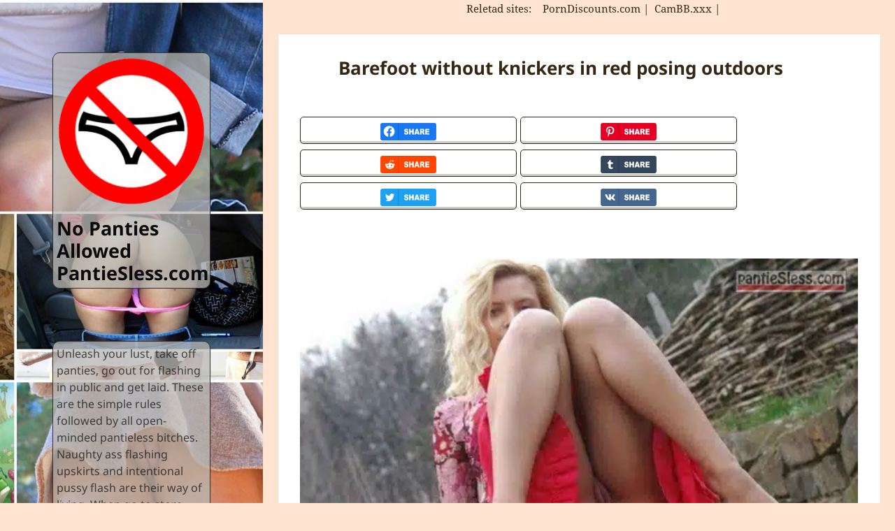

--- FILE ---
content_type: text/html; charset=UTF-8
request_url: https://pantiesless.com/barefoot-without-knickers-in-red-posing-outdoors/
body_size: 22852
content:
<!DOCTYPE html>
<html lang="en-US" class="no-js">
<head>
<meta charset="UTF-8">
<meta name="viewport" content="width=device-width">
<link rel="profile" href="https://gmpg.org/xfn/11">
<link rel="pingback" href="https://pantiesless.com/xmlrpc.php">
<!--[if lt IE 9]>
<script src="https://pantiesless.com/wp-content/themes/twentyfifteen/js/html5.js"></script>
<![endif]-->
<script type="pmdelayedscript" data-cfasync="false" data-no-optimize="1" data-no-defer="1" data-no-minify="1">(function(html){html.className = html.className.replace(/\bno-js\b/,'js')})(document.documentElement);</script>
<meta name='robots' content='index, follow, max-image-preview:large, max-snippet:-1, max-video-preview:-1' />
<style>img:is([sizes="auto" i], [sizes^="auto," i]) { contain-intrinsic-size: 3000px 1500px }</style>
<link rel='preconnect' href='https://a.magsrv.com/' crossorigin>
<link rel='preconnect' href='https://upskirt.pantiesless.com/' crossorigin>
<link rel='dns-prefetch' href='//a.magsrv.com/'>
<link rel='dns-prefetch' href='//upskirt.pantiesless.com/'>
<!-- This site is optimized with the Yoast SEO plugin v26.0 - https://yoast.com/wordpress/plugins/seo/ -->
<title>Barefoot without knickers in red posing outdoors Babes pics, Blonde pics, Bottomless pics, Public flashing pics, Pussy flash pics, Shaved pussy pics, Upskirt pics | Pantiesless.com</title>
<meta name="description" content="Today&#039;s Top 10 Babes pics, Blonde pics, Bottomless pics, Public flashing pics, Pussy flash pics, Shaved pussy pics, Upskirt pics and Barefoot without knickers in red posing outdoors. Upskirt No Panties Allowed for all these naughty chicks." />
<link rel="canonical" href="https://pantiesless.com/barefoot-without-knickers-in-red-posing-outdoors/" />
<meta property="og:locale" content="en_US" />
<meta property="og:type" content="article" />
<meta property="og:title" content="Barefoot without knickers in red posing outdoors Babes pics, Blonde pics, Bottomless pics, Public flashing pics, Pussy flash pics, Shaved pussy pics, Upskirt pics | Pantiesless.com" />
<meta property="og:description" content="Today&#039;s Top 10 Babes pics, Blonde pics, Bottomless pics, Public flashing pics, Pussy flash pics, Shaved pussy pics, Upskirt pics and Barefoot without knickers in red posing outdoors. Upskirt No Panties Allowed for all these naughty chicks." />
<meta property="og:url" content="https://pantiesless.com/barefoot-without-knickers-in-red-posing-outdoors/" />
<meta property="og:site_name" content="No Panties Allowed PantieSless.com" />
<meta property="article:published_time" content="2021-10-03T19:07:49+00:00" />
<meta property="og:image" content="https://upskirt.pantiesless.com/nopanties/-000//1/5a712e7891f04_.jpg" />
<meta property="og:image:width" content="500" />
<meta property="og:image:height" content="320" />
<meta property="og:image:type" content="image/jpeg" />
<meta name="author" content="thigh" />
<meta name="twitter:card" content="summary_large_image" />
<meta name="twitter:label1" content="Written by" />
<meta name="twitter:data1" content="thigh" />
<script type="application/ld+json" class="yoast-schema-graph">{"@context":"https://schema.org","@graph":[{"@type":"Article","@id":"https://pantiesless.com/barefoot-without-knickers-in-red-posing-outdoors/#article","isPartOf":{"@id":"https://pantiesless.com/barefoot-without-knickers-in-red-posing-outdoors/"},"author":{"name":"thigh","@id":"https://pantiesless.com/#/schema/person/181e1f43149759c07a8658aec60c9de6"},"headline":"Barefoot without knickers in red posing outdoors","datePublished":"2021-10-03T19:07:49+00:00","mainEntityOfPage":{"@id":"https://pantiesless.com/barefoot-without-knickers-in-red-posing-outdoors/"},"wordCount":7,"commentCount":0,"publisher":{"@id":"https://pantiesless.com/#organization"},"image":{"@id":"https://pantiesless.com/barefoot-without-knickers-in-red-posing-outdoors/#primaryimage"},"thumbnailUrl":"https://upskirt.pantiesless.com/nopanties/-000//1/5a712e7891f04_.jpg","articleSection":["Babes pics","Blonde pics","Bottomless pics","Public flashing pics","Pussy flash pics","Shaved pussy pics","Upskirt pics"],"inLanguage":"en-US","potentialAction":[{"@type":"CommentAction","name":"Comment","target":["https://pantiesless.com/barefoot-without-knickers-in-red-posing-outdoors/#respond"]}]},{"@type":"WebPage","@id":"https://pantiesless.com/barefoot-without-knickers-in-red-posing-outdoors/","url":"https://pantiesless.com/barefoot-without-knickers-in-red-posing-outdoors/","name":"Barefoot without knickers in red posing outdoors Babes pics, Blonde pics, Bottomless pics, Public flashing pics, Pussy flash pics, Shaved pussy pics, Upskirt pics | Pantiesless.com","isPartOf":{"@id":"https://pantiesless.com/#website"},"primaryImageOfPage":{"@id":"https://pantiesless.com/barefoot-without-knickers-in-red-posing-outdoors/#primaryimage"},"image":{"@id":"https://pantiesless.com/barefoot-without-knickers-in-red-posing-outdoors/#primaryimage"},"thumbnailUrl":"https://upskirt.pantiesless.com/nopanties/-000//1/5a712e7891f04_.jpg","datePublished":"2021-10-03T19:07:49+00:00","description":"Today's Top 10 Babes pics, Blonde pics, Bottomless pics, Public flashing pics, Pussy flash pics, Shaved pussy pics, Upskirt pics and Barefoot without knickers in red posing outdoors. Upskirt No Panties Allowed for all these naughty chicks.","breadcrumb":{"@id":"https://pantiesless.com/barefoot-without-knickers-in-red-posing-outdoors/#breadcrumb"},"inLanguage":"en-US","potentialAction":[{"@type":"ReadAction","target":["https://pantiesless.com/barefoot-without-knickers-in-red-posing-outdoors/"]}]},{"@type":"ImageObject","inLanguage":"en-US","@id":"https://pantiesless.com/barefoot-without-knickers-in-red-posing-outdoors/#primaryimage","url":"https://upskirt.pantiesless.com/nopanties/-000//1/5a712e7891f04_.jpg","contentUrl":"https://upskirt.pantiesless.com/nopanties/-000//1/5a712e7891f04_.jpg","width":500,"height":320},{"@type":"BreadcrumbList","@id":"https://pantiesless.com/barefoot-without-knickers-in-red-posing-outdoors/#breadcrumb","itemListElement":[{"@type":"ListItem","position":1,"name":"Home","item":"https://pantiesless.com/"},{"@type":"ListItem","position":2,"name":"Upskirt pics","item":"https://pantiesless.com/pantyless/upskirt/"},{"@type":"ListItem","position":3,"name":"Barefoot without knickers in red posing outdoors"}]},{"@type":"WebSite","@id":"https://pantiesless.com/#website","url":"https://pantiesless.com/","name":"No Panties Allowed PantieSless.com","description":"","publisher":{"@id":"https://pantiesless.com/#organization"},"potentialAction":[{"@type":"SearchAction","target":{"@type":"EntryPoint","urlTemplate":"https://pantiesless.com/?s={search_term_string}"},"query-input":{"@type":"PropertyValueSpecification","valueRequired":true,"valueName":"search_term_string"}}],"inLanguage":"en-US"},{"@type":"Organization","@id":"https://pantiesless.com/#organization","name":"Pantiesless","url":"https://pantiesless.com/","logo":{"@type":"ImageObject","inLanguage":"en-US","@id":"https://pantiesless.com/#/schema/logo/image/","url":"https://upskirt.pantiesless.com/nopanties/2018/10/cropped-logo-i-favicon-1.png","contentUrl":"https://upskirt.pantiesless.com/nopanties/2018/10/cropped-logo-i-favicon-1.png","width":250,"height":250,"caption":"Pantiesless"},"image":{"@id":"https://pantiesless.com/#/schema/logo/image/"}},{"@type":"Person","@id":"https://pantiesless.com/#/schema/person/181e1f43149759c07a8658aec60c9de6","name":"thigh","image":{"@type":"ImageObject","inLanguage":"en-US","@id":"https://pantiesless.com/#/schema/person/image/","url":"https://secure.gravatar.com/avatar/78ded95e7bb6c8cba9ed290012dac812df8385c643675f6b4e0793e9968baed0?s=96&d=robohash&r=r","contentUrl":"https://secure.gravatar.com/avatar/78ded95e7bb6c8cba9ed290012dac812df8385c643675f6b4e0793e9968baed0?s=96&d=robohash&r=r","caption":"thigh"}}]}</script>
<!-- / Yoast SEO plugin. -->
<link id='omgf-preload-0' rel='preload' href='//pantiesless.com/wp-content/uploads/omgf/twentyfifteen-fonts/noto-sans-normal-400.woff2?ver=1647256914' as='font' type='font/woff2' crossorigin />
<link id='omgf-preload-1' rel='preload' href='//pantiesless.com/wp-content/uploads/omgf/twentyfifteen-fonts/noto-sans-normal-700.woff2?ver=1647256914' as='font' type='font/woff2' crossorigin />
<link id='omgf-preload-2' rel='preload' href='//pantiesless.com/wp-content/uploads/omgf/twentyfifteen-fonts/noto-serif-normal-400.woff2?ver=1647256914' as='font' type='font/woff2' crossorigin />
<link id='omgf-preload-3' rel='preload' href='//pantiesless.com/wp-content/uploads/omgf/twentyfifteen-fonts/noto-serif-normal-700.woff2?ver=1647256914' as='font' type='font/woff2' crossorigin />
<link rel='stylesheet' id='wp-block-library-css' href='https://pantiesless.com/wp-includes/css/dist/block-library/style.min.css?ver=96a2db645a19570efb0ae898f4da8491' media='all' />
<style id='wp-block-library-theme-inline-css'>
.wp-block-audio :where(figcaption){color:#555;font-size:13px;text-align:center}.is-dark-theme .wp-block-audio :where(figcaption){color:#ffffffa6}.wp-block-audio{margin:0 0 1em}.wp-block-code{border:1px solid #ccc;border-radius:4px;font-family:Menlo,Consolas,monaco,monospace;padding:.8em 1em}.wp-block-embed :where(figcaption){color:#555;font-size:13px;text-align:center}.is-dark-theme .wp-block-embed :where(figcaption){color:#ffffffa6}.wp-block-embed{margin:0 0 1em}.blocks-gallery-caption{color:#555;font-size:13px;text-align:center}.is-dark-theme .blocks-gallery-caption{color:#ffffffa6}:root :where(.wp-block-image figcaption){color:#555;font-size:13px;text-align:center}.is-dark-theme :root :where(.wp-block-image figcaption){color:#ffffffa6}.wp-block-image{margin:0 0 1em}.wp-block-pullquote{border-bottom:4px solid;border-top:4px solid;color:currentColor;margin-bottom:1.75em}.wp-block-pullquote cite,.wp-block-pullquote footer,.wp-block-pullquote__citation{color:currentColor;font-size:.8125em;font-style:normal;text-transform:uppercase}.wp-block-quote{border-left:.25em solid;margin:0 0 1.75em;padding-left:1em}.wp-block-quote cite,.wp-block-quote footer{color:currentColor;font-size:.8125em;font-style:normal;position:relative}.wp-block-quote:where(.has-text-align-right){border-left:none;border-right:.25em solid;padding-left:0;padding-right:1em}.wp-block-quote:where(.has-text-align-center){border:none;padding-left:0}.wp-block-quote.is-large,.wp-block-quote.is-style-large,.wp-block-quote:where(.is-style-plain){border:none}.wp-block-search .wp-block-search__label{font-weight:700}.wp-block-search__button{border:1px solid #ccc;padding:.375em .625em}:where(.wp-block-group.has-background){padding:1.25em 2.375em}.wp-block-separator.has-css-opacity{opacity:.4}.wp-block-separator{border:none;border-bottom:2px solid;margin-left:auto;margin-right:auto}.wp-block-separator.has-alpha-channel-opacity{opacity:1}.wp-block-separator:not(.is-style-wide):not(.is-style-dots){width:100px}.wp-block-separator.has-background:not(.is-style-dots){border-bottom:none;height:1px}.wp-block-separator.has-background:not(.is-style-wide):not(.is-style-dots){height:2px}.wp-block-table{margin:0 0 1em}.wp-block-table td,.wp-block-table th{word-break:normal}.wp-block-table :where(figcaption){color:#555;font-size:13px;text-align:center}.is-dark-theme .wp-block-table :where(figcaption){color:#ffffffa6}.wp-block-video :where(figcaption){color:#555;font-size:13px;text-align:center}.is-dark-theme .wp-block-video :where(figcaption){color:#ffffffa6}.wp-block-video{margin:0 0 1em}:root :where(.wp-block-template-part.has-background){margin-bottom:0;margin-top:0;padding:1.25em 2.375em}
</style>
<style id='classic-theme-styles-inline-css'>
/*! This file is auto-generated */
.wp-block-button__link{color:#fff;background-color:#32373c;border-radius:9999px;box-shadow:none;text-decoration:none;padding:calc(.667em + 2px) calc(1.333em + 2px);font-size:1.125em}.wp-block-file__button{background:#32373c;color:#fff;text-decoration:none}
</style>
<style id='global-styles-inline-css'>
:root{--wp--preset--aspect-ratio--square: 1;--wp--preset--aspect-ratio--4-3: 4/3;--wp--preset--aspect-ratio--3-4: 3/4;--wp--preset--aspect-ratio--3-2: 3/2;--wp--preset--aspect-ratio--2-3: 2/3;--wp--preset--aspect-ratio--16-9: 16/9;--wp--preset--aspect-ratio--9-16: 9/16;--wp--preset--color--black: #000000;--wp--preset--color--cyan-bluish-gray: #abb8c3;--wp--preset--color--white: #fff;--wp--preset--color--pale-pink: #f78da7;--wp--preset--color--vivid-red: #cf2e2e;--wp--preset--color--luminous-vivid-orange: #ff6900;--wp--preset--color--luminous-vivid-amber: #fcb900;--wp--preset--color--light-green-cyan: #7bdcb5;--wp--preset--color--vivid-green-cyan: #00d084;--wp--preset--color--pale-cyan-blue: #8ed1fc;--wp--preset--color--vivid-cyan-blue: #0693e3;--wp--preset--color--vivid-purple: #9b51e0;--wp--preset--color--dark-gray: #111;--wp--preset--color--light-gray: #f1f1f1;--wp--preset--color--yellow: #f4ca16;--wp--preset--color--dark-brown: #352712;--wp--preset--color--medium-pink: #e53b51;--wp--preset--color--light-pink: #ffe5d1;--wp--preset--color--dark-purple: #2e2256;--wp--preset--color--purple: #674970;--wp--preset--color--blue-gray: #22313f;--wp--preset--color--bright-blue: #55c3dc;--wp--preset--color--light-blue: #e9f2f9;--wp--preset--gradient--vivid-cyan-blue-to-vivid-purple: linear-gradient(135deg,rgba(6,147,227,1) 0%,rgb(155,81,224) 100%);--wp--preset--gradient--light-green-cyan-to-vivid-green-cyan: linear-gradient(135deg,rgb(122,220,180) 0%,rgb(0,208,130) 100%);--wp--preset--gradient--luminous-vivid-amber-to-luminous-vivid-orange: linear-gradient(135deg,rgba(252,185,0,1) 0%,rgba(255,105,0,1) 100%);--wp--preset--gradient--luminous-vivid-orange-to-vivid-red: linear-gradient(135deg,rgba(255,105,0,1) 0%,rgb(207,46,46) 100%);--wp--preset--gradient--very-light-gray-to-cyan-bluish-gray: linear-gradient(135deg,rgb(238,238,238) 0%,rgb(169,184,195) 100%);--wp--preset--gradient--cool-to-warm-spectrum: linear-gradient(135deg,rgb(74,234,220) 0%,rgb(151,120,209) 20%,rgb(207,42,186) 40%,rgb(238,44,130) 60%,rgb(251,105,98) 80%,rgb(254,248,76) 100%);--wp--preset--gradient--blush-light-purple: linear-gradient(135deg,rgb(255,206,236) 0%,rgb(152,150,240) 100%);--wp--preset--gradient--blush-bordeaux: linear-gradient(135deg,rgb(254,205,165) 0%,rgb(254,45,45) 50%,rgb(107,0,62) 100%);--wp--preset--gradient--luminous-dusk: linear-gradient(135deg,rgb(255,203,112) 0%,rgb(199,81,192) 50%,rgb(65,88,208) 100%);--wp--preset--gradient--pale-ocean: linear-gradient(135deg,rgb(255,245,203) 0%,rgb(182,227,212) 50%,rgb(51,167,181) 100%);--wp--preset--gradient--electric-grass: linear-gradient(135deg,rgb(202,248,128) 0%,rgb(113,206,126) 100%);--wp--preset--gradient--midnight: linear-gradient(135deg,rgb(2,3,129) 0%,rgb(40,116,252) 100%);--wp--preset--gradient--dark-gray-gradient-gradient: linear-gradient(90deg, rgba(17,17,17,1) 0%, rgba(42,42,42,1) 100%);--wp--preset--gradient--light-gray-gradient: linear-gradient(90deg, rgba(241,241,241,1) 0%, rgba(215,215,215,1) 100%);--wp--preset--gradient--white-gradient: linear-gradient(90deg, rgba(255,255,255,1) 0%, rgba(230,230,230,1) 100%);--wp--preset--gradient--yellow-gradient: linear-gradient(90deg, rgba(244,202,22,1) 0%, rgba(205,168,10,1) 100%);--wp--preset--gradient--dark-brown-gradient: linear-gradient(90deg, rgba(53,39,18,1) 0%, rgba(91,67,31,1) 100%);--wp--preset--gradient--medium-pink-gradient: linear-gradient(90deg, rgba(229,59,81,1) 0%, rgba(209,28,51,1) 100%);--wp--preset--gradient--light-pink-gradient: linear-gradient(90deg, rgba(255,229,209,1) 0%, rgba(255,200,158,1) 100%);--wp--preset--gradient--dark-purple-gradient: linear-gradient(90deg, rgba(46,34,86,1) 0%, rgba(66,48,123,1) 100%);--wp--preset--gradient--purple-gradient: linear-gradient(90deg, rgba(103,73,112,1) 0%, rgba(131,93,143,1) 100%);--wp--preset--gradient--blue-gray-gradient: linear-gradient(90deg, rgba(34,49,63,1) 0%, rgba(52,75,96,1) 100%);--wp--preset--gradient--bright-blue-gradient: linear-gradient(90deg, rgba(85,195,220,1) 0%, rgba(43,180,211,1) 100%);--wp--preset--gradient--light-blue-gradient: linear-gradient(90deg, rgba(233,242,249,1) 0%, rgba(193,218,238,1) 100%);--wp--preset--font-size--small: 13px;--wp--preset--font-size--medium: 20px;--wp--preset--font-size--large: 36px;--wp--preset--font-size--x-large: 42px;--wp--preset--spacing--20: 0.44rem;--wp--preset--spacing--30: 0.67rem;--wp--preset--spacing--40: 1rem;--wp--preset--spacing--50: 1.5rem;--wp--preset--spacing--60: 2.25rem;--wp--preset--spacing--70: 3.38rem;--wp--preset--spacing--80: 5.06rem;--wp--preset--shadow--natural: 6px 6px 9px rgba(0, 0, 0, 0.2);--wp--preset--shadow--deep: 12px 12px 50px rgba(0, 0, 0, 0.4);--wp--preset--shadow--sharp: 6px 6px 0px rgba(0, 0, 0, 0.2);--wp--preset--shadow--outlined: 6px 6px 0px -3px rgba(255, 255, 255, 1), 6px 6px rgba(0, 0, 0, 1);--wp--preset--shadow--crisp: 6px 6px 0px rgba(0, 0, 0, 1);}:where(.is-layout-flex){gap: 0.5em;}:where(.is-layout-grid){gap: 0.5em;}body .is-layout-flex{display: flex;}.is-layout-flex{flex-wrap: wrap;align-items: center;}.is-layout-flex > :is(*, div){margin: 0;}body .is-layout-grid{display: grid;}.is-layout-grid > :is(*, div){margin: 0;}:where(.wp-block-columns.is-layout-flex){gap: 2em;}:where(.wp-block-columns.is-layout-grid){gap: 2em;}:where(.wp-block-post-template.is-layout-flex){gap: 1.25em;}:where(.wp-block-post-template.is-layout-grid){gap: 1.25em;}.has-black-color{color: var(--wp--preset--color--black) !important;}.has-cyan-bluish-gray-color{color: var(--wp--preset--color--cyan-bluish-gray) !important;}.has-white-color{color: var(--wp--preset--color--white) !important;}.has-pale-pink-color{color: var(--wp--preset--color--pale-pink) !important;}.has-vivid-red-color{color: var(--wp--preset--color--vivid-red) !important;}.has-luminous-vivid-orange-color{color: var(--wp--preset--color--luminous-vivid-orange) !important;}.has-luminous-vivid-amber-color{color: var(--wp--preset--color--luminous-vivid-amber) !important;}.has-light-green-cyan-color{color: var(--wp--preset--color--light-green-cyan) !important;}.has-vivid-green-cyan-color{color: var(--wp--preset--color--vivid-green-cyan) !important;}.has-pale-cyan-blue-color{color: var(--wp--preset--color--pale-cyan-blue) !important;}.has-vivid-cyan-blue-color{color: var(--wp--preset--color--vivid-cyan-blue) !important;}.has-vivid-purple-color{color: var(--wp--preset--color--vivid-purple) !important;}.has-black-background-color{background-color: var(--wp--preset--color--black) !important;}.has-cyan-bluish-gray-background-color{background-color: var(--wp--preset--color--cyan-bluish-gray) !important;}.has-white-background-color{background-color: var(--wp--preset--color--white) !important;}.has-pale-pink-background-color{background-color: var(--wp--preset--color--pale-pink) !important;}.has-vivid-red-background-color{background-color: var(--wp--preset--color--vivid-red) !important;}.has-luminous-vivid-orange-background-color{background-color: var(--wp--preset--color--luminous-vivid-orange) !important;}.has-luminous-vivid-amber-background-color{background-color: var(--wp--preset--color--luminous-vivid-amber) !important;}.has-light-green-cyan-background-color{background-color: var(--wp--preset--color--light-green-cyan) !important;}.has-vivid-green-cyan-background-color{background-color: var(--wp--preset--color--vivid-green-cyan) !important;}.has-pale-cyan-blue-background-color{background-color: var(--wp--preset--color--pale-cyan-blue) !important;}.has-vivid-cyan-blue-background-color{background-color: var(--wp--preset--color--vivid-cyan-blue) !important;}.has-vivid-purple-background-color{background-color: var(--wp--preset--color--vivid-purple) !important;}.has-black-border-color{border-color: var(--wp--preset--color--black) !important;}.has-cyan-bluish-gray-border-color{border-color: var(--wp--preset--color--cyan-bluish-gray) !important;}.has-white-border-color{border-color: var(--wp--preset--color--white) !important;}.has-pale-pink-border-color{border-color: var(--wp--preset--color--pale-pink) !important;}.has-vivid-red-border-color{border-color: var(--wp--preset--color--vivid-red) !important;}.has-luminous-vivid-orange-border-color{border-color: var(--wp--preset--color--luminous-vivid-orange) !important;}.has-luminous-vivid-amber-border-color{border-color: var(--wp--preset--color--luminous-vivid-amber) !important;}.has-light-green-cyan-border-color{border-color: var(--wp--preset--color--light-green-cyan) !important;}.has-vivid-green-cyan-border-color{border-color: var(--wp--preset--color--vivid-green-cyan) !important;}.has-pale-cyan-blue-border-color{border-color: var(--wp--preset--color--pale-cyan-blue) !important;}.has-vivid-cyan-blue-border-color{border-color: var(--wp--preset--color--vivid-cyan-blue) !important;}.has-vivid-purple-border-color{border-color: var(--wp--preset--color--vivid-purple) !important;}.has-vivid-cyan-blue-to-vivid-purple-gradient-background{background: var(--wp--preset--gradient--vivid-cyan-blue-to-vivid-purple) !important;}.has-light-green-cyan-to-vivid-green-cyan-gradient-background{background: var(--wp--preset--gradient--light-green-cyan-to-vivid-green-cyan) !important;}.has-luminous-vivid-amber-to-luminous-vivid-orange-gradient-background{background: var(--wp--preset--gradient--luminous-vivid-amber-to-luminous-vivid-orange) !important;}.has-luminous-vivid-orange-to-vivid-red-gradient-background{background: var(--wp--preset--gradient--luminous-vivid-orange-to-vivid-red) !important;}.has-very-light-gray-to-cyan-bluish-gray-gradient-background{background: var(--wp--preset--gradient--very-light-gray-to-cyan-bluish-gray) !important;}.has-cool-to-warm-spectrum-gradient-background{background: var(--wp--preset--gradient--cool-to-warm-spectrum) !important;}.has-blush-light-purple-gradient-background{background: var(--wp--preset--gradient--blush-light-purple) !important;}.has-blush-bordeaux-gradient-background{background: var(--wp--preset--gradient--blush-bordeaux) !important;}.has-luminous-dusk-gradient-background{background: var(--wp--preset--gradient--luminous-dusk) !important;}.has-pale-ocean-gradient-background{background: var(--wp--preset--gradient--pale-ocean) !important;}.has-electric-grass-gradient-background{background: var(--wp--preset--gradient--electric-grass) !important;}.has-midnight-gradient-background{background: var(--wp--preset--gradient--midnight) !important;}.has-small-font-size{font-size: var(--wp--preset--font-size--small) !important;}.has-medium-font-size{font-size: var(--wp--preset--font-size--medium) !important;}.has-large-font-size{font-size: var(--wp--preset--font-size--large) !important;}.has-x-large-font-size{font-size: var(--wp--preset--font-size--x-large) !important;}
:where(.wp-block-post-template.is-layout-flex){gap: 1.25em;}:where(.wp-block-post-template.is-layout-grid){gap: 1.25em;}
:where(.wp-block-columns.is-layout-flex){gap: 2em;}:where(.wp-block-columns.is-layout-grid){gap: 2em;}
:root :where(.wp-block-pullquote){font-size: 1.5em;line-height: 1.6;}
</style>
<link rel='stylesheet' id='widgetopts-styles-css' href='https://pantiesless.com/wp-content/plugins/extended-widget-options/assets/css/widget-options.css?ver=5.1.6' media='all' />
<link rel='stylesheet' id='css-animate-css' href='https://pantiesless.com/wp-content/plugins/extended-widget-options/assets/css/animate.min.css?ver=5.1.6' media='all' />
<link rel='stylesheet' id='gdpr-framework-cookieconsent-css-css' href='https://pantiesless.com/wp-content/plugins/gdpr-framework/assets/cookieconsent.min.css?ver=96a2db645a19570efb0ae898f4da8491' media='all' />
<link rel='stylesheet' id='irp-style-css' href='https://pantiesless.com/wp-content/plugins/image-report/assets/css/style.css?ver=1.5.0' media='all' />
<link rel='stylesheet' id='twentyfifteen-style-css' href='https://pantiesless.com/wp-content/themes/twentyfifteen/style.css?ver=96a2db645a19570efb0ae898f4da8491' media='all' />
<style id='twentyfifteen-style-inline-css'>
.post-navigation .nav-previous { background-image: url(https://upskirt.pantiesless.com/nopanties/-000//1/5c12b5aeb5e09_.gif); }
.post-navigation .nav-previous .post-title, .post-navigation .nav-previous a:hover .post-title, .post-navigation .nav-previous .meta-nav { color: #fff; }
.post-navigation .nav-previous a:before { background-color: rgba(0, 0, 0, 0.4); }
.post-navigation .nav-next { background-image: url(https://upskirt.pantiesless.com/nopanties/2019/11/tumblr_myu6kpondK1spt499o1_1280-825x510.jpg); border-top: 0; }
.post-navigation .nav-next .post-title, .post-navigation .nav-next a:hover .post-title, .post-navigation .nav-next .meta-nav { color: #fff; }
.post-navigation .nav-next a:before { background-color: rgba(0, 0, 0, 0.4); }
/* Color Scheme */
/* Background Color */
body {
background-color: #ffe5d1;
}
/* Sidebar Background Color */
body:before,
.site-header {
background-color: #e53b51;
}
/* Box Background Color */
.post-navigation,
.pagination,
.secondary,
.site-footer,
.hentry,
.page-header,
.page-content,
.comments-area,
.widecolumn {
background-color: #ffffff;
}
/* Box Background Color */
button,
input[type="button"],
input[type="reset"],
input[type="submit"],
.pagination .prev,
.pagination .next,
.widget_calendar tbody a,
.widget_calendar tbody a:hover,
.widget_calendar tbody a:focus,
.page-links a,
.page-links a:hover,
.page-links a:focus,
.sticky-post {
color: #ffffff;
}
/* Main Text Color */
button,
input[type="button"],
input[type="reset"],
input[type="submit"],
.pagination .prev,
.pagination .next,
.widget_calendar tbody a,
.page-links a,
.sticky-post {
background-color: #352712;
}
/* Main Text Color */
body,
blockquote cite,
blockquote small,
a,
.dropdown-toggle:after,
.image-navigation a:hover,
.image-navigation a:focus,
.comment-navigation a:hover,
.comment-navigation a:focus,
.widget-title,
.entry-footer a:hover,
.entry-footer a:focus,
.comment-metadata a:hover,
.comment-metadata a:focus,
.pingback .edit-link a:hover,
.pingback .edit-link a:focus,
.comment-list .reply a:hover,
.comment-list .reply a:focus,
.site-info a:hover,
.site-info a:focus {
color: #352712;
}
/* Main Text Color */
.entry-content a,
.entry-summary a,
.page-content a,
.comment-content a,
.pingback .comment-body > a,
.author-description a,
.taxonomy-description a,
.textwidget a,
.entry-footer a:hover,
.comment-metadata a:hover,
.pingback .edit-link a:hover,
.comment-list .reply a:hover,
.site-info a:hover {
border-color: #352712;
}
/* Secondary Text Color */
button:hover,
button:focus,
input[type="button"]:hover,
input[type="button"]:focus,
input[type="reset"]:hover,
input[type="reset"]:focus,
input[type="submit"]:hover,
input[type="submit"]:focus,
.pagination .prev:hover,
.pagination .prev:focus,
.pagination .next:hover,
.pagination .next:focus,
.widget_calendar tbody a:hover,
.widget_calendar tbody a:focus,
.page-links a:hover,
.page-links a:focus {
background-color: rgba( 53, 39, 18, 0.7);
}
/* Secondary Text Color */
blockquote,
a:hover,
a:focus,
.main-navigation .menu-item-description,
.post-navigation .meta-nav,
.post-navigation a:hover .post-title,
.post-navigation a:focus .post-title,
.image-navigation,
.image-navigation a,
.comment-navigation,
.comment-navigation a,
.widget,
.author-heading,
.entry-footer,
.entry-footer a,
.taxonomy-description,
.page-links > .page-links-title,
.entry-caption,
.comment-author,
.comment-metadata,
.comment-metadata a,
.pingback .edit-link,
.pingback .edit-link a,
.post-password-form label,
.comment-form label,
.comment-notes,
.comment-awaiting-moderation,
.logged-in-as,
.form-allowed-tags,
.no-comments,
.site-info,
.site-info a,
.wp-caption-text,
.gallery-caption,
.comment-list .reply a,
.widecolumn label,
.widecolumn .mu_register label {
color: rgba( 53, 39, 18, 0.7);
}
/* Secondary Text Color */
blockquote,
.logged-in-as a:hover,
.comment-author a:hover {
border-color: rgba( 53, 39, 18, 0.7);
}
/* Border Color */
hr,
.dropdown-toggle:hover,
.dropdown-toggle:focus {
background-color: rgba( 53, 39, 18, 0.1);
}
/* Border Color */
pre,
abbr[title],
table,
th,
td,
input,
textarea,
.main-navigation ul,
.main-navigation li,
.post-navigation,
.post-navigation div + div,
.pagination,
.comment-navigation,
.widget li,
.widget_categories .children,
.widget_nav_menu .sub-menu,
.widget_pages .children,
.site-header,
.site-footer,
.hentry + .hentry,
.author-info,
.entry-content .page-links a,
.page-links > span,
.page-header,
.comments-area,
.comment-list + .comment-respond,
.comment-list article,
.comment-list .pingback,
.comment-list .trackback,
.comment-list .reply a,
.no-comments {
border-color: rgba( 53, 39, 18, 0.1);
}
/* Border Focus Color */
a:focus,
button:focus,
input:focus {
outline-color: rgba( 53, 39, 18, 0.3);
}
input:focus,
textarea:focus {
border-color: rgba( 53, 39, 18, 0.3);
}
/* Sidebar Link Color */
.secondary-toggle:before {
color: #ffffff;
}
.site-title a,
.site-description {
color: #ffffff;
}
/* Sidebar Text Color */
.site-title a:hover,
.site-title a:focus {
color: rgba( 255, 255, 255, 0.7);
}
/* Sidebar Border Color */
.secondary-toggle {
border-color: rgba( 255, 255, 255, 0.1);
}
/* Sidebar Border Focus Color */
.secondary-toggle:hover,
.secondary-toggle:focus {
border-color: rgba( 255, 255, 255, 0.3);
}
.site-title a {
outline-color: rgba( 255, 255, 255, 0.3);
}
/* Meta Background Color */
.entry-footer {
background-color: #f1f1f1;
}
@media screen and (min-width: 38.75em) {
/* Main Text Color */
.page-header {
border-color: #352712;
}
}
@media screen and (min-width: 59.6875em) {
/* Make sure its transparent on desktop */
.site-header,
.secondary {
background-color: transparent;
}
/* Sidebar Background Color */
.widget button,
.widget input[type="button"],
.widget input[type="reset"],
.widget input[type="submit"],
.widget_calendar tbody a,
.widget_calendar tbody a:hover,
.widget_calendar tbody a:focus {
color: #e53b51;
}
/* Sidebar Link Color */
.secondary a,
.dropdown-toggle:after,
.widget-title,
.widget blockquote cite,
.widget blockquote small {
color: #ffffff;
}
.widget button,
.widget input[type="button"],
.widget input[type="reset"],
.widget input[type="submit"],
.widget_calendar tbody a {
background-color: #ffffff;
}
.textwidget a {
border-color: #ffffff;
}
/* Sidebar Text Color */
.secondary a:hover,
.secondary a:focus,
.main-navigation .menu-item-description,
.widget,
.widget blockquote,
.widget .wp-caption-text,
.widget .gallery-caption {
color: rgba( 255, 255, 255, 0.7);
}
.widget button:hover,
.widget button:focus,
.widget input[type="button"]:hover,
.widget input[type="button"]:focus,
.widget input[type="reset"]:hover,
.widget input[type="reset"]:focus,
.widget input[type="submit"]:hover,
.widget input[type="submit"]:focus,
.widget_calendar tbody a:hover,
.widget_calendar tbody a:focus {
background-color: rgba( 255, 255, 255, 0.7);
}
.widget blockquote {
border-color: rgba( 255, 255, 255, 0.7);
}
/* Sidebar Border Color */
.main-navigation ul,
.main-navigation li,
.widget input,
.widget textarea,
.widget table,
.widget th,
.widget td,
.widget pre,
.widget li,
.widget_categories .children,
.widget_nav_menu .sub-menu,
.widget_pages .children,
.widget abbr[title] {
border-color: rgba( 255, 255, 255, 0.1);
}
.dropdown-toggle:hover,
.dropdown-toggle:focus,
.widget hr {
background-color: rgba( 255, 255, 255, 0.1);
}
.widget input:focus,
.widget textarea:focus {
border-color: rgba( 255, 255, 255, 0.3);
}
.sidebar a:focus,
.dropdown-toggle:focus {
outline-color: rgba( 255, 255, 255, 0.3);
}
}
/* Custom Sidebar Text Color */
.site-title a,
.site-description,
.secondary-toggle:before {
color: #0a0a0a;
}
.site-title a:hover,
.site-title a:focus {
color: rgba( 10, 10, 10, 0.7);
}
.secondary-toggle {
border-color: rgba( 10, 10, 10, 0.1);
}
.secondary-toggle:hover,
.secondary-toggle:focus {
border-color: rgba( 10, 10, 10, 0.3);
}
.site-title a {
outline-color: rgba( 10, 10, 10, 0.3);
}
@media screen and (min-width: 59.6875em) {
.secondary a,
.dropdown-toggle:after,
.widget-title,
.widget blockquote cite,
.widget blockquote small {
color: #0a0a0a;
}
.widget button,
.widget input[type="button"],
.widget input[type="reset"],
.widget input[type="submit"],
.widget_calendar tbody a {
background-color: #0a0a0a;
}
.textwidget a {
border-color: #0a0a0a;
}
.secondary a:hover,
.secondary a:focus,
.main-navigation .menu-item-description,
.widget,
.widget blockquote,
.widget .wp-caption-text,
.widget .gallery-caption {
color: rgba( 10, 10, 10, 0.7);
}
.widget button:hover,
.widget button:focus,
.widget input[type="button"]:hover,
.widget input[type="button"]:focus,
.widget input[type="reset"]:hover,
.widget input[type="reset"]:focus,
.widget input[type="submit"]:hover,
.widget input[type="submit"]:focus,
.widget_calendar tbody a:hover,
.widget_calendar tbody a:focus {
background-color: rgba( 10, 10, 10, 0.7);
}
.widget blockquote {
border-color: rgba( 10, 10, 10, 0.7);
}
.main-navigation ul,
.main-navigation li,
.secondary-toggle,
.widget input,
.widget textarea,
.widget table,
.widget th,
.widget td,
.widget pre,
.widget li,
.widget_categories .children,
.widget_nav_menu .sub-menu,
.widget_pages .children,
.widget abbr[title] {
border-color: rgba( 10, 10, 10, 0.1);
}
.dropdown-toggle:hover,
.dropdown-toggle:focus,
.widget hr {
background-color: rgba( 10, 10, 10, 0.1);
}
.widget input:focus,
.widget textarea:focus {
border-color: rgba( 10, 10, 10, 0.3);
}
.sidebar a:focus,
.dropdown-toggle:focus {
outline-color: rgba( 10, 10, 10, 0.3);
}
}
</style>
<link rel='stylesheet' id='child-style-css' href='https://pantiesless.com/wp-content/themes/pantiesless%20child/style.css?ver=1.0.0' media='all' />
<link rel='stylesheet' id='twentyfifteen-fonts-css' href='https://pantiesless.com/wp-content/themes/twentyfifteen/assets/fonts/noto-sans-plus-noto-serif-plus-inconsolata.css?ver=20230328' media='all' />
<link rel='stylesheet' id='genericons-css' href='https://pantiesless.com/wp-content/themes/twentyfifteen/genericons/genericons.css?ver=20201026' media='all' />
<link rel='stylesheet' id='searchwp-forms-css' href='https://pantiesless.com/wp-content/plugins/searchwp/assets/css/frontend/search-forms.css?ver=4.3.16' media='all' />
<script src="https://pantiesless.com/wp-includes/js/jquery/jquery.min.js?ver=3.7.1" id="jquery-core-js" type="pmdelayedscript" data-cfasync="false" data-no-optimize="1" data-no-defer="1" data-no-minify="1"></script>
<script src="https://pantiesless.com/wp-content/plugins/gdpr-framework/assets/cookieconsent.min.js?ver=96a2db645a19570efb0ae898f4da8491" id="gdpr-framework-cookieconsent-min-js-js" type="pmdelayedscript" data-cfasync="false" data-no-optimize="1" data-no-defer="1" data-no-minify="1"></script>
<script id="twentyfifteen-script-js-extra" type="pmdelayedscript" data-cfasync="false" data-no-optimize="1" data-no-defer="1" data-no-minify="1">
var screenReaderText = {"expand":"<span class=\"screen-reader-text\">expand child menu<\/span>","collapse":"<span class=\"screen-reader-text\">collapse child menu<\/span>"};
</script>
<script src="https://pantiesless.com/wp-content/themes/twentyfifteen/js/functions.js?ver=20250303" id="twentyfifteen-script-js" defer data-wp-strategy="defer" type="pmdelayedscript" data-cfasync="false" data-no-optimize="1" data-no-defer="1" data-no-minify="1"></script>
<meta name="exoclick-site-verification" content="bcb9e87c1601b2b3023afdbe7caca828">		<style type="text/css" id="twentyfifteen-header-css">
.site-header {
/*
* No shorthand so the Customizer can override individual properties.
* @see https://core.trac.wordpress.org/ticket/31460
*/
background-image: url(https://upskirt.pantiesless.com/nopanties/2018/10/cropped-cropped-pantiesless-cover-2.jpg);
background-repeat: no-repeat;
background-position: 50% 50%;
-webkit-background-size: cover;
-moz-background-size:    cover;
-o-background-size:      cover;
background-size:         cover;
}
@media screen and (min-width: 59.6875em) {
body:before {
/*
* No shorthand so the Customizer can override individual properties.
* @see https://core.trac.wordpress.org/ticket/31460
*/
background-image: url(https://upskirt.pantiesless.com/nopanties/2018/10/cropped-cropped-pantiesless-cover-2.jpg);
background-repeat: no-repeat;
background-position: 100% 50%;
-webkit-background-size: cover;
-moz-background-size:    cover;
-o-background-size:      cover;
background-size:         cover;
border-right: 0;
}
.site-header {
background: transparent;
}
}
</style>
<link rel="icon" href="https://upskirt.pantiesless.com/nopanties/2017/11/cropped-logo-i-favicon-32x32.png" sizes="32x32" />
<link rel="icon" href="https://upskirt.pantiesless.com/nopanties/2017/11/cropped-logo-i-favicon-192x192.png" sizes="192x192" />
<link rel="apple-touch-icon" href="https://upskirt.pantiesless.com/nopanties/2017/11/cropped-logo-i-favicon-180x180.png" />
<meta name="msapplication-TileImage" content="https://upskirt.pantiesless.com/nopanties/2017/11/cropped-logo-i-favicon-270x270.png" />
</head>
<!--<script async type="application/javascript" src="https://a.magsrv.com/ad-provider.js"></script> -->
<body data-rsssl=1 class="wp-singular post-template-default single single-post postid-5229 single-format-standard wp-custom-logo wp-embed-responsive wp-theme-twentyfifteen wp-child-theme-pantieslesschild">
<div id="page" class="hfeed site">
<a class="skip-link screen-reader-text" href="#content">Skip to content</a>
<div id="sidebar" class="sidebar">
<header id="masthead" class="site-header" role="banner">
<div class="site-branding">
<a href="https://pantiesless.com/" class="custom-logo-link" rel="home"><picture class="custom-logo" decoding="async" fetchpriority="high">
<source type="image/avif" srcset="https://upskirt.pantiesless.com/nopanties/2018/10/cropped-cropped-logo-i-favicon-1-2.png.avif 248w" sizes="(max-width: 248px) 100vw, 248px"/>
<source type="image/webp" srcset="https://upskirt.pantiesless.com/nopanties/2018/10/cropped-cropped-logo-i-favicon-1-2.png.webp 248w, https://upskirt.pantiesless.com/nopanties/2018/10/cropped-cropped-logo-i-favicon-1-2-150x150.png.webp 150w" sizes="(max-width: 248px) 100vw, 248px"/>
<img width="248" height="248" src="https://upskirt.pantiesless.com/nopanties/2018/10/cropped-cropped-logo-i-favicon-1-2.png" alt="No Panties Allowed PantieSless.com" decoding="async" fetchpriority="high" srcset="https://upskirt.pantiesless.com/nopanties/2018/10/cropped-cropped-logo-i-favicon-1-2.png 248w, https://upskirt.pantiesless.com/nopanties/2018/10/cropped-cropped-logo-i-favicon-1-2-150x150.png 150w" sizes="(max-width: 248px) 100vw, 248px"/>
</picture>
</a>						<p class="site-title"><a href="https://pantiesless.com/" rel="home">No Panties Allowed PantieSless.com</a></p>
<button class="secondary-toggle">Menu and widgets</button>
</div><!-- .site-branding -->
</header><!-- .site-header -->
<div id="secondary" class="secondary">
<div id="widget-area" class="widget-area" role="complementary">
<aside id="text-2"  data-animation-event="enters"  class="extendedwopts-col col-md-12 col-sm-12 col-xs-12 widget widget_text">			<div class="textwidget"><p>Unleash your lust, take off panties, go out for flashing in public and get laid. These are the simple rules followed by all open-minded pantieless bitches. Naughty ass flashing upskirts and intentional pussy flash are their way of living. When go to store they have no underwear. Whether in public bus, in a car, on a sidewalk or on a nude beach, these lusty bitches expose their cunts and boobs to strangers in order to have public sex, public nudity adventure or simply to fulfill their sexual desires, to prove themselves as an exhibitionists. Enjoy in thousands fresh voyeur pics, dick flash, hotwife couples and crazy horny college sluts every on a place where are No Panties Allowed</p>
</div>
</aside><aside id="categories-2"  class="widget widget_categories"><h2 class="widget-title">Categories</h2><nav aria-label="Categories">
<ul>
<li class="cat-item cat-item-37"><a href="https://pantiesless.com/pantyless/accidental-flash/">Accidental flash pics</a>
</li>
<li class="cat-item cat-item-13"><a href="https://pantiesless.com/pantyless/asian/">Asian girls pics</a>
</li>
<li class="cat-item cat-item-19"><a href="https://pantiesless.com/pantyless/ass-flash/">Ass flash pics</a>
</li>
<li class="cat-item cat-item-7"><a href="https://pantiesless.com/pantyless/babes/">Babes pics</a>
</li>
<li class="cat-item cat-item-21"><a href="https://pantiesless.com/pantyless/blonde/">Blonde pics</a>
</li>
<li class="cat-item cat-item-30"><a href="https://pantiesless.com/pantyless/boobs-flash/">Boobs flash pics</a>
</li>
<li class="cat-item cat-item-9"><a href="https://pantiesless.com/pantyless/bottomless/">Bottomless pics</a>
</li>
<li class="cat-item cat-item-22"><a href="https://pantiesless.com/pantyless/brunette/">Brunette pics</a>
</li>
<li class="cat-item cat-item-20"><a href="https://pantiesless.com/pantyless/college/">College girls pics</a>
</li>
<li class="cat-item cat-item-24"><a href="https://pantiesless.com/pantyless/dark-haired/">Dark haired girls</a>
</li>
<li class="cat-item cat-item-41"><a href="https://pantiesless.com/pantyless/downblouse/">Downblouse pics</a>
</li>
<li class="cat-item cat-item-14"><a href="https://pantiesless.com/pantyless/ebony/">Ebony girls pics</a>
</li>
<li class="cat-item cat-item-1073"><a href="https://pantiesless.com/pantyless/find-escort/">Find Escort</a>
</li>
<li class="cat-item cat-item-29"><a href="https://pantiesless.com/pantyless/gifs/">Flashing gifs</a>
</li>
<li class="cat-item cat-item-15"><a href="https://pantiesless.com/pantyless/hairy-pussy/">Hairy pussy pics</a>
</li>
<li class="cat-item cat-item-27"><a href="https://pantiesless.com/pantyless/hotwife/">Hotwife pics</a>
</li>
<li class="cat-item cat-item-31"><a href="https://pantiesless.com/pantyless/masturbation/">Masturbation pics</a>
</li>
<li class="cat-item cat-item-4"><a href="https://pantiesless.com/pantyless/mature/">Mature flashing pics</a>
</li>
<li class="cat-item cat-item-2"><a href="https://pantiesless.com/pantyless/milf/">MILF flash pics</a>
</li>
<li class="cat-item cat-item-25"><a href="https://pantiesless.com/pantyless/nip-slip/">Nip slip pics</a>
</li>
<li class="cat-item cat-item-26"><a href="https://pantiesless.com/pantyless/nude-beach/">Nude beach pics</a>
</li>
<li class="cat-item cat-item-33"><a href="https://pantiesless.com/pantyless/nude-celebrity/">Nude Celebrity pics</a>
</li>
<li class="cat-item cat-item-8"><a href="https://pantiesless.com/pantyless/nudes/">Nude pics</a>
</li>
<li class="cat-item cat-item-10"><a href="https://pantiesless.com/pantyless/panties/">Panties pics</a>
</li>
<li class="cat-item cat-item-18"><a href="https://pantiesless.com/pantyless/pierced/">Pierced girls pics</a>
</li>
<li class="cat-item cat-item-28"><a href="https://pantiesless.com/pantyless/pokies/">Pokies pics</a>
</li>
<li class="cat-item cat-item-1182"><a href="https://pantiesless.com/pantyless/porn-blog/">Porn Blog</a>
</li>
<li class="cat-item cat-item-32"><a href="https://pantiesless.com/pantyless/prostitute/">Prostitute pics</a>
</li>
<li class="cat-item cat-item-5"><a href="https://pantiesless.com/pantyless/public-flashing/">Public flashing pics</a>
</li>
<li class="cat-item cat-item-36"><a href="https://pantiesless.com/pantyless/pussy-flash/">Pussy flash pics</a>
</li>
<li class="cat-item cat-item-23"><a href="https://pantiesless.com/pantyless/redhead/">Redhead pics</a>
</li>
<li class="cat-item cat-item-12"><a href="https://pantiesless.com/pantyless/sharking/">Sharking gifs pics</a>
</li>
<li class="cat-item cat-item-17"><a href="https://pantiesless.com/pantyless/shaved-pussy/">Shaved pussy pics</a>
</li>
<li class="cat-item cat-item-38"><a href="https://pantiesless.com/pantyless/side-boob/">Side boob pics</a>
</li>
<li class="cat-item cat-item-1180"><a href="https://pantiesless.com/pantyless/stories/">Stories</a>
</li>
<li class="cat-item cat-item-3"><a href="https://pantiesless.com/pantyless/teen/">Teen flash pics</a>
</li>
<li class="cat-item cat-item-16"><a href="https://pantiesless.com/pantyless/trimmed-pussy/">Trimmed pussy pics</a>
</li>
<li class="cat-item cat-item-39"><a href="https://pantiesless.com/pantyless/underboob/">Underboob pics</a>
</li>
<li class="cat-item cat-item-6"><a href="https://pantiesless.com/pantyless/upskirt/">Upskirt pics</a>
</li>
<li class="cat-item cat-item-11"><a href="https://pantiesless.com/pantyless/voyeur/">Voyeur pics</a>
</li>
</ul>
</nav></aside><aside id="random-search-terms"  class="widget RCT12_widget_random_terms"><h2 class="widget-title">Random Posts</h2><div class="sajbar_plug_kontejner"><div class="sajbar_plug"><a href="https://pantiesless.com/pics/naija-dirty-christmans-naked-pic/" title="Naija dirty christmans naked pic"><div class="sajbar_slicica"><picture class="attachment-thumbnail size-thumbnail wp-post-image" title="" decoding="async">
<source type="image/avif" srcset="https://upskirt.pantiesless.com/nopanties/2022/02/asian-babe-showing-her-pink-panties-150x150.jpg.avif 150w, https://upskirt.pantiesless.com/nopanties/2022/02/asian-babe-showing-her-pink-panties-120x120.jpg.avif 120w" sizes="(max-width: 150px) 100vw, 150px"/>
<source type="image/webp" srcset="https://upskirt.pantiesless.com/nopanties/2022/02/asian-babe-showing-her-pink-panties-150x150.jpg.webp 150w, https://upskirt.pantiesless.com/nopanties/2022/02/asian-babe-showing-her-pink-panties-120x120.jpg.webp 120w" sizes="(max-width: 150px) 100vw, 150px"/>
<img width="150" height="150" src="https://upskirt.pantiesless.com/nopanties/2022/02/asian-babe-showing-her-pink-panties-150x150.jpg" alt="Barefoot without knickers in red posing outdoors" decoding="async" srcset="https://upskirt.pantiesless.com/nopanties/2022/02/asian-babe-showing-her-pink-panties-150x150.jpg 150w, https://upskirt.pantiesless.com/nopanties/2022/02/asian-babe-showing-her-pink-panties-120x120.jpg 120w" sizes="(max-width: 150px) 100vw, 150px"/>
</picture>
</div></a><div class="sajbar_link"><a href="https://pantiesless.com/pics/naija-dirty-christmans-naked-pic/" title="Naija dirty christmans naked pic">Naija dirty christmans naked pic</a></div></div><div class="sajbar_plug"><a href="https://pantiesless.com/pics/pic-photo-naked-kenya-granny-pussy/" title="Pic photo naked kenya granny pussy"><div class="sajbar_slicica"><picture class="attachment-thumbnail size-thumbnail wp-post-image" title="" decoding="async">
<source type="image/avif" srcset="https://upskirt.pantiesless.com/nopanties/2023/07/nude-celeb-pics-bare-ass-upskirt-paparazzi-150x150.png.avif 150w, https://upskirt.pantiesless.com/nopanties/2023/07/nude-celeb-pics-bare-ass-upskirt-paparazzi-120x120.png.avif 120w" sizes="(max-width: 150px) 100vw, 150px"/>
<source type="image/webp" srcset="https://upskirt.pantiesless.com/nopanties/2023/07/nude-celeb-pics-bare-ass-upskirt-paparazzi-150x150.png.webp 150w, https://upskirt.pantiesless.com/nopanties/2023/07/nude-celeb-pics-bare-ass-upskirt-paparazzi-120x120.png.webp 120w" sizes="(max-width: 150px) 100vw, 150px"/>
<img width="150" height="150" src="https://upskirt.pantiesless.com/nopanties/2023/07/nude-celeb-pics-bare-ass-upskirt-paparazzi-150x150.png" alt="Barefoot without knickers in red posing outdoors" decoding="async" srcset="https://upskirt.pantiesless.com/nopanties/2023/07/nude-celeb-pics-bare-ass-upskirt-paparazzi-150x150.png 150w, https://upskirt.pantiesless.com/nopanties/2023/07/nude-celeb-pics-bare-ass-upskirt-paparazzi-120x120.png 120w" sizes="(max-width: 150px) 100vw, 150px"/>
</picture>
</div></a><div class="sajbar_link"><a href="https://pantiesless.com/pics/pic-photo-naked-kenya-granny-pussy/" title="Pic photo naked kenya granny pussy">Pic photo naked kenya granny pussy</a></div></div><div class="sajbar_plug"><a href="https://pantiesless.com/pics/exposed-celeb-upskirt-pics/" title="Exposed celeb upskirt pics"><div class="sajbar_slicica"><picture class="attachment-thumbnail size-thumbnail wp-post-image" title="" decoding="async">
<source type="image/avif" srcset="https://upskirt.pantiesless.com/nopanties/2021/11/hotwife-having-fun-in-public-without-panties-150x150.jpg.avif 150w, https://upskirt.pantiesless.com/nopanties/2021/11/hotwife-having-fun-in-public-without-panties-120x120.jpg.avif 120w" sizes="(max-width: 150px) 100vw, 150px"/>
<source type="image/webp" srcset="https://upskirt.pantiesless.com/nopanties/2021/11/hotwife-having-fun-in-public-without-panties-150x150.jpg.webp 150w, https://upskirt.pantiesless.com/nopanties/2021/11/hotwife-having-fun-in-public-without-panties-120x120.jpg.webp 120w" sizes="(max-width: 150px) 100vw, 150px"/>
<img width="150" height="150" src="https://upskirt.pantiesless.com/nopanties/2021/11/hotwife-having-fun-in-public-without-panties-150x150.jpg" alt="Barefoot without knickers in red posing outdoors" decoding="async" srcset="https://upskirt.pantiesless.com/nopanties/2021/11/hotwife-having-fun-in-public-without-panties-150x150.jpg 150w, https://upskirt.pantiesless.com/nopanties/2021/11/hotwife-having-fun-in-public-without-panties-120x120.jpg 120w" sizes="(max-width: 150px) 100vw, 150px"/>
</picture>
</div></a><div class="sajbar_link"><a href="https://pantiesless.com/pics/exposed-celeb-upskirt-pics/" title="Exposed celeb upskirt pics">Exposed celeb upskirt pics</a></div></div><div class="sajbar_plug"><a href="https://pantiesless.com/pics/black-pissing-pussy-images/" title="Black pissing pussy images"><div class="sajbar_slicica"><picture class="attachment-thumbnail size-thumbnail wp-post-image" title="" decoding="async">
<source type="image/avif" srcset="https://upskirt.pantiesless.com/nopanties/2022/06/naked-pussy-under-a-transparent-black-skirt-1-150x150.jpg.avif 150w, https://upskirt.pantiesless.com/nopanties/2022/06/naked-pussy-under-a-transparent-black-skirt-1-120x120.jpg.avif 120w" sizes="(max-width: 150px) 100vw, 150px"/>
<source type="image/webp" srcset="https://upskirt.pantiesless.com/nopanties/2022/06/naked-pussy-under-a-transparent-black-skirt-1-150x150.jpg.webp 150w, https://upskirt.pantiesless.com/nopanties/2022/06/naked-pussy-under-a-transparent-black-skirt-1-120x120.jpg.webp 120w" sizes="(max-width: 150px) 100vw, 150px"/>
<img width="150" height="150" src="https://upskirt.pantiesless.com/nopanties/2022/06/naked-pussy-under-a-transparent-black-skirt-1-150x150.jpg" alt="Barefoot without knickers in red posing outdoors" decoding="async" srcset="https://upskirt.pantiesless.com/nopanties/2022/06/naked-pussy-under-a-transparent-black-skirt-1-150x150.jpg 150w, https://upskirt.pantiesless.com/nopanties/2022/06/naked-pussy-under-a-transparent-black-skirt-1-120x120.jpg 120w" sizes="(max-width: 150px) 100vw, 150px"/>
</picture>
</div></a><div class="sajbar_link"><a href="https://pantiesless.com/pics/black-pissing-pussy-images/" title="Black pissing pussy images">Black pissing pussy images</a></div></div><div class="sajbar_plug"><a href="https://pantiesless.com/pics/the-biggest-cock-on-waptrick-page1/" title="the biggest cock on waptrick page1"><div class="sajbar_slicica"><picture class="attachment-thumbnail size-thumbnail wp-post-image" title="" decoding="async">
<source type="image/avif" srcset="https://upskirt.pantiesless.com/nopanties/2022/02/this-pussy-deserves-a-big-monster-dick-150x150.jpg.avif 150w, https://upskirt.pantiesless.com/nopanties/2022/02/this-pussy-deserves-a-big-monster-dick-120x120.jpg.avif 120w" sizes="(max-width: 150px) 100vw, 150px"/>
<source type="image/webp" srcset="https://upskirt.pantiesless.com/nopanties/2022/02/this-pussy-deserves-a-big-monster-dick-150x150.jpg.webp 150w, https://upskirt.pantiesless.com/nopanties/2022/02/this-pussy-deserves-a-big-monster-dick-120x120.jpg.webp 120w" sizes="(max-width: 150px) 100vw, 150px"/>
<img width="150" height="150" src="https://upskirt.pantiesless.com/nopanties/2022/02/this-pussy-deserves-a-big-monster-dick-150x150.jpg" alt="Barefoot without knickers in red posing outdoors" decoding="async" srcset="https://upskirt.pantiesless.com/nopanties/2022/02/this-pussy-deserves-a-big-monster-dick-150x150.jpg 150w, https://upskirt.pantiesless.com/nopanties/2022/02/this-pussy-deserves-a-big-monster-dick-120x120.jpg 120w" sizes="(max-width: 150px) 100vw, 150px"/>
</picture>
</div></a><div class="sajbar_link"><a href="https://pantiesless.com/pics/the-biggest-cock-on-waptrick-page1/" title="the biggest cock on waptrick page1">the biggest cock on waptrick page1</a></div></div><div class="sajbar_plug"><a href="https://pantiesless.com/pics/youxxx-ebony-fuck-pics/" title="Youxxx ebony fuck pics"><div class="sajbar_slicica"><picture class="attachment-thumbnail size-thumbnail wp-post-image" title="" decoding="async">
<source type="image/avif" srcset="https://upskirt.pantiesless.com/nopanties/2022/06/naked-pussy-under-a-transparent-black-skirt-1-150x150.jpg.avif 150w, https://upskirt.pantiesless.com/nopanties/2022/06/naked-pussy-under-a-transparent-black-skirt-1-120x120.jpg.avif 120w" sizes="(max-width: 150px) 100vw, 150px"/>
<source type="image/webp" srcset="https://upskirt.pantiesless.com/nopanties/2022/06/naked-pussy-under-a-transparent-black-skirt-1-150x150.jpg.webp 150w, https://upskirt.pantiesless.com/nopanties/2022/06/naked-pussy-under-a-transparent-black-skirt-1-120x120.jpg.webp 120w" sizes="(max-width: 150px) 100vw, 150px"/>
<img width="150" height="150" src="https://upskirt.pantiesless.com/nopanties/2022/06/naked-pussy-under-a-transparent-black-skirt-1-150x150.jpg" alt="Barefoot without knickers in red posing outdoors" decoding="async" srcset="https://upskirt.pantiesless.com/nopanties/2022/06/naked-pussy-under-a-transparent-black-skirt-1-150x150.jpg 150w, https://upskirt.pantiesless.com/nopanties/2022/06/naked-pussy-under-a-transparent-black-skirt-1-120x120.jpg 120w" sizes="(max-width: 150px) 100vw, 150px"/>
</picture>
</div></a><div class="sajbar_link"><a href="https://pantiesless.com/pics/youxxx-ebony-fuck-pics/" title="Youxxx ebony fuck pics">Youxxx ebony fuck pics</a></div></div><div class="sajbar_plug"><a href="https://pantiesless.com/pics/granny-flashing-pussy-in-the-garden-picture/" title="granny flashing pussy in the garden picture"><div class="sajbar_slicica"><picture class="attachment-thumbnail size-thumbnail wp-post-image" title="" decoding="async">
<source type="image/avif" srcset="https://upskirt.pantiesless.com/nopanties/2021/11/milf-flashing-ass-and-pussy-in-garden-150x150.jpg.avif 150w, https://upskirt.pantiesless.com/nopanties/2021/11/milf-flashing-ass-and-pussy-in-garden-120x120.jpg.avif 120w" sizes="(max-width: 150px) 100vw, 150px"/>
<source type="image/webp" srcset="https://upskirt.pantiesless.com/nopanties/2021/11/milf-flashing-ass-and-pussy-in-garden-150x150.jpg.webp 150w, https://upskirt.pantiesless.com/nopanties/2021/11/milf-flashing-ass-and-pussy-in-garden-120x120.jpg.webp 120w" sizes="(max-width: 150px) 100vw, 150px"/>
<img width="150" height="150" src="https://upskirt.pantiesless.com/nopanties/2021/11/milf-flashing-ass-and-pussy-in-garden-150x150.jpg" alt="Barefoot without knickers in red posing outdoors" decoding="async" srcset="https://upskirt.pantiesless.com/nopanties/2021/11/milf-flashing-ass-and-pussy-in-garden-150x150.jpg 150w, https://upskirt.pantiesless.com/nopanties/2021/11/milf-flashing-ass-and-pussy-in-garden-120x120.jpg 120w" sizes="(max-width: 150px) 100vw, 150px"/>
</picture>
</div></a><div class="sajbar_link"><a href="https://pantiesless.com/pics/granny-flashing-pussy-in-the-garden-picture/" title="granny flashing pussy in the garden picture">granny flashing pussy in the garden picture</a></div></div><div class="sajbar_plug"><a href="https://pantiesless.com/pics/waptrick-anal-pictur-page-4/" title="Waptrick anal pictur page 4"><div class="sajbar_slicica"><picture class="attachment-thumbnail size-thumbnail wp-post-image" title="" decoding="async">
<source type="image/avif" srcset="https://upskirt.pantiesless.com/nopanties/-000//1/5a27dbf299e93_-150x150.jpg.avif 150w" sizes="(max-width: 150px) 100vw, 150px"/>
<source type="image/webp" srcset="https://upskirt.pantiesless.com/nopanties/-000//1/5a27dbf299e93_-150x150.jpg.webp 150w" sizes="(max-width: 150px) 100vw, 150px"/>
<img width="150" height="150" src="https://upskirt.pantiesless.com/nopanties/-000//1/5a27dbf299e93_-150x150.jpg" alt="Barefoot without knickers in red posing outdoors" decoding="async" srcset="https://upskirt.pantiesless.com/nopanties/-000//1/5a27dbf299e93_-150x150.jpg 150w, https://upskirt.pantiesless.com/nopanties/-000//1/5a27dbf299e93_-100x100.jpg 100w" sizes="(max-width: 150px) 100vw, 150px"/>
</picture>
</div></a><div class="sajbar_link"><a href="https://pantiesless.com/pics/waptrick-anal-pictur-page-4/" title="Waptrick anal pictur page 4">Waptrick anal pictur page 4</a></div></div><div class="sajbar_plug"><a href="https://pantiesless.com/pics/wakamba-hair-pussy-naked-images/" title="Wakamba hair pussy naked images"><div class="sajbar_slicica"><picture class="attachment-thumbnail size-thumbnail wp-post-image" title="" decoding="async">
<source type="image/avif" srcset="https://upskirt.pantiesless.com/nopanties/2022/06/shaved-pussy-and-some-hair-on-pubis-1-150x150.jpg.avif 150w, https://upskirt.pantiesless.com/nopanties/2022/06/shaved-pussy-and-some-hair-on-pubis-1-120x120.jpg.avif 120w" sizes="(max-width: 150px) 100vw, 150px"/>
<source type="image/webp" srcset="https://upskirt.pantiesless.com/nopanties/2022/06/shaved-pussy-and-some-hair-on-pubis-1-150x150.jpg.webp 150w, https://upskirt.pantiesless.com/nopanties/2022/06/shaved-pussy-and-some-hair-on-pubis-1-120x120.jpg.webp 120w" sizes="(max-width: 150px) 100vw, 150px"/>
<img width="150" height="150" src="https://upskirt.pantiesless.com/nopanties/2022/06/shaved-pussy-and-some-hair-on-pubis-1-150x150.jpg" alt="Barefoot without knickers in red posing outdoors" decoding="async" srcset="https://upskirt.pantiesless.com/nopanties/2022/06/shaved-pussy-and-some-hair-on-pubis-1-150x150.jpg 150w, https://upskirt.pantiesless.com/nopanties/2022/06/shaved-pussy-and-some-hair-on-pubis-1-120x120.jpg 120w" sizes="(max-width: 150px) 100vw, 150px"/>
</picture>
</div></a><div class="sajbar_link"><a href="https://pantiesless.com/pics/wakamba-hair-pussy-naked-images/" title="Wakamba hair pussy naked images">Wakamba hair pussy naked images</a></div></div><div class="sajbar_plug"><a href="https://pantiesless.com/pics/kenyan-fat-pussy/" title="Kenyan fat pussy"><div class="sajbar_slicica"><picture class="attachment-thumbnail size-thumbnail wp-post-image" title="" decoding="async">
<source type="image/avif" srcset="https://upskirt.pantiesless.com/nopanties/2025/10/asian-young-no-panties-150x150.jpg.avif 150w, https://upskirt.pantiesless.com/nopanties/2025/10/asian-young-no-panties-120x120.jpg.avif 120w" sizes="(max-width: 150px) 100vw, 150px"/>
<img width="150" height="150" src="https://upskirt.pantiesless.com/nopanties/2025/10/asian-young-no-panties-150x150.jpg" alt="Barefoot without knickers in red posing outdoors" decoding="async" srcset="https://upskirt.pantiesless.com/nopanties/2025/10/asian-young-no-panties-150x150.jpg 150w, https://upskirt.pantiesless.com/nopanties/2025/10/asian-young-no-panties-120x120.jpg 120w" sizes="(max-width: 150px) 100vw, 150px"/>
</picture>
</div></a><div class="sajbar_link"><a href="https://pantiesless.com/pics/kenyan-fat-pussy/" title="Kenyan fat pussy">Kenyan fat pussy</a></div></div><div class="sajbar_plug"><a href="https://pantiesless.com/pics/black-pussy-in-short-skirts-pics/" title="black pussy in short skirts pics"><div class="sajbar_slicica"><picture class="attachment-thumbnail size-thumbnail wp-post-image" title="" decoding="async">
<source type="image/avif" srcset="https://upskirt.pantiesless.com/nopanties/-000//1/5bc70eb7a9390_-150x150.jpg.avif 150w" sizes="(max-width: 150px) 100vw, 150px"/>
<source type="image/webp" srcset="https://upskirt.pantiesless.com/nopanties/-000//1/5bc70eb7a9390_-150x150.jpg.webp 150w" sizes="(max-width: 150px) 100vw, 150px"/>
<img width="150" height="150" src="https://upskirt.pantiesless.com/nopanties/-000//1/5bc70eb7a9390_-150x150.jpg" alt="Barefoot without knickers in red posing outdoors" decoding="async" srcset="https://upskirt.pantiesless.com/nopanties/-000//1/5bc70eb7a9390_-150x150.jpg 150w, https://upskirt.pantiesless.com/nopanties/-000//1/5bc70eb7a9390_-100x100.jpg 100w" sizes="(max-width: 150px) 100vw, 150px"/>
</picture>
</div></a><div class="sajbar_link"><a href="https://pantiesless.com/pics/black-pussy-in-short-skirts-pics/" title="black pussy in short skirts pics">black pussy in short skirts pics</a></div></div><div class="sajbar_plug"><a href="https://pantiesless.com/pics/big-boots-porn-pics-kenya/" title="Big boots Porn pics kenya"><div class="sajbar_slicica"><picture class="attachment-thumbnail size-thumbnail wp-post-image" title="" decoding="async">
<source type="image/avif" srcset="https://upskirt.pantiesless.com/nopanties/-000//1/5a473205222b9_-150x150.jpg.avif 150w" sizes="(max-width: 150px) 100vw, 150px"/>
<source type="image/webp" srcset="https://upskirt.pantiesless.com/nopanties/-000//1/5a473205222b9_-150x150.jpg.webp 150w" sizes="(max-width: 150px) 100vw, 150px"/>
<img width="150" height="150" src="https://upskirt.pantiesless.com/nopanties/-000//1/5a473205222b9_-150x150.jpg" alt="Barefoot without knickers in red posing outdoors" decoding="async" srcset="https://upskirt.pantiesless.com/nopanties/-000//1/5a473205222b9_-150x150.jpg 150w, https://upskirt.pantiesless.com/nopanties/-000//1/5a473205222b9_-100x100.jpg 100w" sizes="(max-width: 150px) 100vw, 150px"/>
</picture>
</div></a><div class="sajbar_link"><a href="https://pantiesless.com/pics/big-boots-porn-pics-kenya/" title="Big boots Porn pics kenya">Big boots Porn pics kenya</a></div></div><div class="sajbar_plug"><a href="https://pantiesless.com/pics/nude-black-pussy-under-twenty-year-old-lady-pics/" title="Nude black pussy under twenty year old lady pics"><div class="sajbar_slicica"><picture class="attachment-thumbnail size-thumbnail wp-post-image" title="" decoding="async">
<source type="image/avif" srcset="https://upskirt.pantiesless.com/nopanties/2021/11/hot-teen-welcomes-by-flashing-her-tight-pussy-150x150.jpg.avif 150w, https://upskirt.pantiesless.com/nopanties/2021/11/hot-teen-welcomes-by-flashing-her-tight-pussy-120x120.jpg.avif 120w" sizes="(max-width: 150px) 100vw, 150px"/>
<source type="image/webp" srcset="https://upskirt.pantiesless.com/nopanties/2021/11/hot-teen-welcomes-by-flashing-her-tight-pussy-150x150.jpg.webp 150w, https://upskirt.pantiesless.com/nopanties/2021/11/hot-teen-welcomes-by-flashing-her-tight-pussy-120x120.jpg.webp 120w" sizes="(max-width: 150px) 100vw, 150px"/>
<img width="150" height="150" src="https://upskirt.pantiesless.com/nopanties/2021/11/hot-teen-welcomes-by-flashing-her-tight-pussy-150x150.jpg" alt="Barefoot without knickers in red posing outdoors" decoding="async" srcset="https://upskirt.pantiesless.com/nopanties/2021/11/hot-teen-welcomes-by-flashing-her-tight-pussy-150x150.jpg 150w, https://upskirt.pantiesless.com/nopanties/2021/11/hot-teen-welcomes-by-flashing-her-tight-pussy-120x120.jpg 120w" sizes="(max-width: 150px) 100vw, 150px"/>
</picture>
</div></a><div class="sajbar_link"><a href="https://pantiesless.com/pics/nude-black-pussy-under-twenty-year-old-lady-pics/" title="Nude black pussy under twenty year old lady pics">Nude black pussy under twenty year old lady pics</a></div></div><div class="sajbar_plug"><a href="https://pantiesless.com/pics/big-blackpuzzyphotos-co/" title="Big blackpuzzyphotos co"><div class="sajbar_slicica"><picture class="attachment-thumbnail size-thumbnail wp-post-image" title="" decoding="async">
<source type="image/avif" srcset="https://upskirt.pantiesless.com/nopanties/-000//1/5a5b92b545fc1_-150x150.jpg.avif 150w" sizes="(max-width: 150px) 100vw, 150px"/>
<source type="image/webp" srcset="https://upskirt.pantiesless.com/nopanties/-000//1/5a5b92b545fc1_-150x150.jpg.webp 150w" sizes="(max-width: 150px) 100vw, 150px"/>
<img width="150" height="150" src="https://upskirt.pantiesless.com/nopanties/-000//1/5a5b92b545fc1_-150x150.jpg" alt="Barefoot without knickers in red posing outdoors" decoding="async" srcset="https://upskirt.pantiesless.com/nopanties/-000//1/5a5b92b545fc1_-150x150.jpg 150w, https://upskirt.pantiesless.com/nopanties/-000//1/5a5b92b545fc1_-100x100.jpg 100w" sizes="(max-width: 150px) 100vw, 150px"/>
</picture>
</div></a><div class="sajbar_link"><a href="https://pantiesless.com/pics/big-blackpuzzyphotos-co/" title="Big blackpuzzyphotos co">Big blackpuzzyphotos co</a></div></div><div class="sajbar_plug"><a href="https://pantiesless.com/pics/www-waptrick-panty-short-xx-com/" title="www waptrick panty short xx com"><div class="sajbar_slicica"><picture class="attachment-thumbnail size-thumbnail wp-post-image" title="" decoding="async">
<source type="image/avif" srcset="https://upskirt.pantiesless.com/nopanties/2023/07/nude-celeb-pics-bare-ass-upskirt-paparazzi-150x150.png.avif 150w, https://upskirt.pantiesless.com/nopanties/2023/07/nude-celeb-pics-bare-ass-upskirt-paparazzi-120x120.png.avif 120w" sizes="(max-width: 150px) 100vw, 150px"/>
<source type="image/webp" srcset="https://upskirt.pantiesless.com/nopanties/2023/07/nude-celeb-pics-bare-ass-upskirt-paparazzi-150x150.png.webp 150w, https://upskirt.pantiesless.com/nopanties/2023/07/nude-celeb-pics-bare-ass-upskirt-paparazzi-120x120.png.webp 120w" sizes="(max-width: 150px) 100vw, 150px"/>
<img width="150" height="150" src="https://upskirt.pantiesless.com/nopanties/2023/07/nude-celeb-pics-bare-ass-upskirt-paparazzi-150x150.png" alt="Barefoot without knickers in red posing outdoors" decoding="async" srcset="https://upskirt.pantiesless.com/nopanties/2023/07/nude-celeb-pics-bare-ass-upskirt-paparazzi-150x150.png 150w, https://upskirt.pantiesless.com/nopanties/2023/07/nude-celeb-pics-bare-ass-upskirt-paparazzi-120x120.png 120w" sizes="(max-width: 150px) 100vw, 150px"/>
</picture>
</div></a><div class="sajbar_link"><a href="https://pantiesless.com/pics/www-waptrick-panty-short-xx-com/" title="www waptrick panty short xx com">www waptrick panty short xx com</a></div></div><div class="sajbar_plug"><a href="https://pantiesless.com/pics/ghana-ebony-upskirt-xxx-photos/" title="Ghana ebony upskirt xxx photos"><div class="sajbar_slicica"><picture class="attachment-thumbnail size-thumbnail wp-post-image" title="" decoding="async">
<source type="image/avif" srcset="https://upskirt.pantiesless.com/nopanties/2022/02/she-demanded-for-an-upskirt-view-pic-in-pink-panties-150x150.jpg.avif 150w, https://upskirt.pantiesless.com/nopanties/2022/02/she-demanded-for-an-upskirt-view-pic-in-pink-panties-120x120.jpg.avif 120w" sizes="(max-width: 150px) 100vw, 150px"/>
<source type="image/webp" srcset="https://upskirt.pantiesless.com/nopanties/2022/02/she-demanded-for-an-upskirt-view-pic-in-pink-panties-150x150.jpg.webp 150w, https://upskirt.pantiesless.com/nopanties/2022/02/she-demanded-for-an-upskirt-view-pic-in-pink-panties-120x120.jpg.webp 120w" sizes="(max-width: 150px) 100vw, 150px"/>
<img width="150" height="150" src="https://upskirt.pantiesless.com/nopanties/2022/02/she-demanded-for-an-upskirt-view-pic-in-pink-panties-150x150.jpg" alt="Barefoot without knickers in red posing outdoors" decoding="async" srcset="https://upskirt.pantiesless.com/nopanties/2022/02/she-demanded-for-an-upskirt-view-pic-in-pink-panties-150x150.jpg 150w, https://upskirt.pantiesless.com/nopanties/2022/02/she-demanded-for-an-upskirt-view-pic-in-pink-panties-120x120.jpg 120w" sizes="(max-width: 150px) 100vw, 150px"/>
</picture>
</div></a><div class="sajbar_link"><a href="https://pantiesless.com/pics/ghana-ebony-upskirt-xxx-photos/" title="Ghana ebony upskirt xxx photos">Ghana ebony upskirt xxx photos</a></div></div><div class="sajbar_plug"><a href="https://pantiesless.com/pics/black-african-river-sex-photos/" title="BLACK AFRICAN RIVER SEX PHOTOS"><div class="sajbar_slicica"><picture class="attachment-thumbnail size-thumbnail wp-post-image" title="" decoding="async">
<source type="image/avif" srcset="https://upskirt.pantiesless.com/nopanties/-000//1/5a324e83a0f49_-150x150.jpg.avif 150w" sizes="(max-width: 150px) 100vw, 150px"/>
<source type="image/webp" srcset="https://upskirt.pantiesless.com/nopanties/-000//1/5a324e83a0f49_-150x150.jpg.webp 150w" sizes="(max-width: 150px) 100vw, 150px"/>
<img width="150" height="150" src="https://upskirt.pantiesless.com/nopanties/-000//1/5a324e83a0f49_-150x150.jpg" alt="Barefoot without knickers in red posing outdoors" decoding="async" srcset="https://upskirt.pantiesless.com/nopanties/-000//1/5a324e83a0f49_-150x150.jpg 150w, https://upskirt.pantiesless.com/nopanties/-000//1/5a324e83a0f49_-100x100.jpg 100w" sizes="(max-width: 150px) 100vw, 150px"/>
</picture>
</div></a><div class="sajbar_link"><a href="https://pantiesless.com/pics/black-african-river-sex-photos/" title="BLACK AFRICAN RIVER SEX PHOTOS">BLACK AFRICAN RIVER SEX PHOTOS</a></div></div><div class="sajbar_plug"><a href="https://pantiesless.com/pics/www-dot-nigeria-xxxxxxxxphotos/" title="Www dot nigeria xxxxxxxxphotos"><div class="sajbar_slicica"><picture class="attachment-thumbnail size-thumbnail wp-post-image" title="" decoding="async">
<source type="image/avif" srcset="https://upskirt.pantiesless.com/nopanties/-000//1/5a58bcd860487_-150x150.png.avif 150w" sizes="(max-width: 150px) 100vw, 150px"/>
<source type="image/webp" srcset="https://upskirt.pantiesless.com/nopanties/-000//1/5a58bcd860487_-150x150.png.webp 150w" sizes="(max-width: 150px) 100vw, 150px"/>
<img width="150" height="150" src="https://upskirt.pantiesless.com/nopanties/-000//1/5a58bcd860487_-150x150.png" alt="Barefoot without knickers in red posing outdoors" decoding="async" srcset="https://upskirt.pantiesless.com/nopanties/-000//1/5a58bcd860487_-150x150.png 150w, https://upskirt.pantiesless.com/nopanties/-000//1/5a58bcd860487_-100x100.png 100w" sizes="(max-width: 150px) 100vw, 150px"/>
</picture>
</div></a><div class="sajbar_link"><a href="https://pantiesless.com/pics/www-dot-nigeria-xxxxxxxxphotos/" title="Www dot nigeria xxxxxxxxphotos">Www dot nigeria xxxxxxxxphotos</a></div></div><div class="sajbar_plug"><a href="https://pantiesless.com/pics/porn-kenyan-pic/" title="Porn kenyan pic"><div class="sajbar_slicica"><picture class="attachment-thumbnail size-thumbnail wp-post-image" title="" decoding="async">
<source type="image/avif" srcset="https://upskirt.pantiesless.com/nopanties/-000//1/5a73eb36118da_-150x150.jpg.avif 150w" sizes="(max-width: 150px) 100vw, 150px"/>
<source type="image/webp" srcset="https://upskirt.pantiesless.com/nopanties/-000//1/5a73eb36118da_-150x150.jpg.webp 150w" sizes="(max-width: 150px) 100vw, 150px"/>
<img width="150" height="150" src="https://upskirt.pantiesless.com/nopanties/-000//1/5a73eb36118da_-150x150.jpg" alt="Barefoot without knickers in red posing outdoors" decoding="async" srcset="https://upskirt.pantiesless.com/nopanties/-000//1/5a73eb36118da_-150x150.jpg 150w, https://upskirt.pantiesless.com/nopanties/-000//1/5a73eb36118da_-100x100.jpg 100w" sizes="(max-width: 150px) 100vw, 150px"/>
</picture>
</div></a><div class="sajbar_link"><a href="https://pantiesless.com/pics/porn-kenyan-pic/" title="Porn kenyan pic">Porn kenyan pic</a></div></div><div class="sajbar_plug"><a href="https://pantiesless.com/pics/kenyan-grandma-pussy-pics/" title="Kenyan grandma pussy pics"><div class="sajbar_slicica"><picture class="attachment-thumbnail size-thumbnail wp-post-image" title="" decoding="async">
<source type="image/avif" srcset="https://upskirt.pantiesless.com/nopanties/2022/06/redhaired-girl-has-red-hair-on-her-pussy-1-150x150.jpg.avif 150w, https://upskirt.pantiesless.com/nopanties/2022/06/redhaired-girl-has-red-hair-on-her-pussy-1-120x120.jpg.avif 120w" sizes="(max-width: 150px) 100vw, 150px"/>
<source type="image/webp" srcset="https://upskirt.pantiesless.com/nopanties/2022/06/redhaired-girl-has-red-hair-on-her-pussy-1-150x150.jpg.webp 150w, https://upskirt.pantiesless.com/nopanties/2022/06/redhaired-girl-has-red-hair-on-her-pussy-1-120x120.jpg.webp 120w" sizes="(max-width: 150px) 100vw, 150px"/>
<img width="150" height="150" src="https://upskirt.pantiesless.com/nopanties/2022/06/redhaired-girl-has-red-hair-on-her-pussy-1-150x150.jpg" alt="Barefoot without knickers in red posing outdoors" decoding="async" srcset="https://upskirt.pantiesless.com/nopanties/2022/06/redhaired-girl-has-red-hair-on-her-pussy-1-150x150.jpg 150w, https://upskirt.pantiesless.com/nopanties/2022/06/redhaired-girl-has-red-hair-on-her-pussy-1-120x120.jpg 120w" sizes="(max-width: 150px) 100vw, 150px"/>
</picture>
</div></a><div class="sajbar_link"><a href="https://pantiesless.com/pics/kenyan-grandma-pussy-pics/" title="Kenyan grandma pussy pics">Kenyan grandma pussy pics</a></div></div></div></aside><aside id="search-2"  data-animation-event="enters"  class="extendedwopts-col col-md-12 col-sm-12 col-xs-12 widget widget_search"><form role="search" method="get" class="search-form" action="https://pantiesless.com/">
<label>
<span class="screen-reader-text">Search for:</span>
<input type="search" class="search-field" placeholder="Search &hellip;" value="" name="s" />
</label>
<input type="submit" class="search-submit screen-reader-text" value="Search" />
</form></aside>
</div><!-- .widget-area -->
<!-- <aside id="categories-2" class="widget widget_categories">
<div class="menu-social-links-menu-container">
<h2 class="widget-title">Links</h2>
<div id="menu-social-links-menu" class="nav-menu">
<div class="menu-item"><a href="https://www.boobieblog.com/" target="_blank">Big Tits</a></div>
<div class="menu-item"><a href="https://www.freeporn8.com/most-popular/" target="_blank">Best Free Porn Videos</a></div>
</div>
</div>
</aside><br /> -->
</div><!-- .secondary -->
</div><!-- .sidebar -->
<div id="content" class="site-content">
<div id="hotlinks">
<center>
Reletad sites:&nbsp;&nbsp;&nbsp;
<a href="https://www.porndiscounts.com/" target="_blank" rel="dofollow">PornDiscounts.com</a>&nbsp;|&nbsp;
<a href="https://cambb.xxx/" target="_blank" rel="dofollow">CamBB.xxx</a>&nbsp;|&nbsp;
</center>			
</div>
<div id="primary" class="content-area">
<main id="main" class="site-main" role="main">
<article id="post-5229" class="post-5229 post type-post status-publish format-standard has-post-thumbnail hentry category-babes category-blonde category-bottomless category-public-flashing category-pussy-flash category-shaved-pussy category-upskirt">
<header class="entry-header">
<h1 class="entry-title">Barefoot without knickers in red posing outdoors</h1>	</header><!-- .entry-header -->
<div class="entry-content">
<div id="samo_slike">
<div class="vojcha-social"><a class="vojcha-link vojcha-messager" rel="nofollow" href="fb-messenger://share/?link=https%3A%2F%2Fpantiesless.com%2Fbarefoot-without-knickers-in-red-posing-outdoors%2F&amp;app_id=123456789" target="_blank"><img decoding="async" width="25" height="25" src="/wp-content/themes/pantiesless child/inc/facebook-messenger-icon.svg" alt="upskirt shaved pussy pussy flash public flashing bottomless blonde babes  Barefoot without knickers in red posing outdoors "  title="Barefoot without knickers in red posing outdoors" /></a><a class="vojcha-link vojcha-facebook" rel="nofollow" href="https://www.facebook.com/sharer/sharer.php?u=https%3A%2F%2Fpantiesless.com%2Fbarefoot-without-knickers-in-red-posing-outdoors%2F" target="_blank"><img decoding="async" width="80" height="25" src="/wp-content/themes/pantiesless child/inc/facebook-share-button-icon.svg" alt="upskirt shaved pussy pussy flash public flashing bottomless blonde babes  Barefoot without knickers in red posing outdoors "  title="Barefoot without knickers in red posing outdoors" /></a><a class="vojcha-link vojcha-pinterest" rel="nofollow" href="https://pinterest.com/pin/create/button/?url=https%3A%2F%2Fpantiesless.com%2Fbarefoot-without-knickers-in-red-posing-outdoors%2F&amp;media=https://pantiesless.com/nopanties/-000//1/5a712e7891f04_.jpg&amp;description=Barefoot+without+knickers+in+red+posing+outdoors" data-pin-custom="true" target="_blank"><img decoding="async" width="80" height="25" src="/wp-content/themes/pantiesless child/inc/pinterest-share-button-icon.svg" alt="upskirt shaved pussy pussy flash public flashing bottomless blonde babes  Barefoot without knickers in red posing outdoors "  title="Barefoot without knickers in red posing outdoors" /></a><a class="vojcha-link vojcha-reddit" rel="nofollow" href="https://reddit.com/submit?url=https%3A%2F%2Fpantiesless.com%2Fbarefoot-without-knickers-in-red-posing-outdoors%2F&amp;title=Barefoot+without+knickers+in+red+posing+outdoors" target="_blank"><img loading="lazy" decoding="async" width="80" height="25" src="/wp-content/themes/pantiesless child/inc/reddit-share-button-icon.svg" alt="upskirt shaved pussy pussy flash public flashing bottomless blonde babes  Barefoot without knickers in red posing outdoors "  title="Barefoot without knickers in red posing outdoors" /></a><a class="vojcha-link vojcha-tumblr" rel="nofollow" href="https://tumblr.com/widgets/share/tool?canonicalUrl=https%3A%2F%2Fpantiesless.com%2Fbarefoot-without-knickers-in-red-posing-outdoors%2F" target="_blank"><img loading="lazy" decoding="async" width="80" height="25" src="/wp-content/themes/pantiesless child/inc/tumblr-share-button-icon.svg" alt="upskirt shaved pussy pussy flash public flashing bottomless blonde babes  Barefoot without knickers in red posing outdoors "  title="Barefoot without knickers in red posing outdoors" /></a><a class="vojcha-link vojcha-twitter" rel="nofollow" href="https://twitter.com/intent/tweet?text=Barefoot+without+knickers+in+red+posing+outdoors&amp;url=https%3A%2F%2Fpantiesless.com%2Fbarefoot-without-knickers-in-red-posing-outdoors%2F" target="_blank"><img loading="lazy" decoding="async" width="80" height="25" src="/wp-content/themes/pantiesless child/inc/twitter-share-button-icon.svg" alt="upskirt shaved pussy pussy flash public flashing bottomless blonde babes  Barefoot without knickers in red posing outdoors "  title="Barefoot without knickers in red posing outdoors" /></a><a class="vojcha-link vojcha-vk" rel="nofollow" href="http://vk.com/share.php?url=https%3A%2F%2Fpantiesless.com%2Fbarefoot-without-knickers-in-red-posing-outdoors%2F" target="_blank"><img loading="lazy" decoding="async" width="80" height="25" src="/wp-content/themes/pantiesless child/inc/vk-share-button-icon.svg" alt="upskirt shaved pussy pussy flash public flashing bottomless blonde babes  Barefoot without knickers in red posing outdoors "  title="Barefoot without knickers in red posing outdoors" /></a><a class="vojcha-link vojcha-whatsapp" rel="nofollow" href="https://wa.me/?text=Barefoot+without+knickers+in+red+posing+outdoors&nbsp;https%3A%2F%2Fpantiesless.com%2Fbarefoot-without-knickers-in-red-posing-outdoors%2F" target="_blank"><img loading="lazy" decoding="async" width="80" height="25" src="/wp-content/themes/pantiesless child/inc/whatsapp-share-button-icon.svg" alt="upskirt shaved pussy pussy flash public flashing bottomless blonde babes  Barefoot without knickers in red posing outdoors "  title="Barefoot without knickers in red posing outdoors" /></a></div><div>
<p><picture decoding="async" style="max-width: 600px;" title="Barefoot without knickers in red posing outdoors">
<source type="image/avif" srcset="https://upskirt.pantiesless.com/nopanties/-000//1/5a712e7891f04_.jpg.avif"/>
<source type="image/webp" srcset="https://upskirt.pantiesless.com/nopanties/-000//1/5a712e7891f04_.jpg.webp"/>
<img width="500" height="320" decoding="async" src="https://upskirt.pantiesless.com/nopanties/-000//1/5a712e7891f04_.jpg" alt="upskirt shaved pussy pussy flash public flashing bottomless blonde babes  Barefoot without knickers in red posing outdoors"/>
</picture>
</p>
<div></div>
</div>
</div> <!-- .samo-slike -->
</div><!-- .entry-content -->
<div class='yarpp yarpp-related yarpp-related-website yarpp-template-yarpp-template-thumbnail1'>
<div class="hentry">
<center>
<div class="advertising">Check This Out:</div>
<div id="reklame_container">
<div id="prva_reklama">
</div>
<div id="druga_reklama">
</div>
</div>
<div id="midcontent">
<div  data-animation-event="enters"  class="widget_text extendedwopts-col col-md-12 col-sm-12 col-xs-12 widget cmw-widget"><div class="textwidget custom-html-widget"><a href="https://flashingjungle.com/k82w" target="_blank"  rel="noopener nofollow sponsored">Couples Live Sex</a> | 
<a href="https://flashingjungle.com/vkk1" target="_blank"  rel="noopener nofollow sponsored">Big Busty Women Live</a> | 
<a href="https://flashingjungle.com/h5vk" target="_blank"  rel="noopener nofollow sponsored">BBW Nude Webcams</a>
</div></div>		</div>
</center>
</div>	<div class="entry-content">
<div id="samo_slike">
<!-- <main id="main" class="site-main" role="main"> -->
<!-- <article id="post-5229" class="post-5229 post type-post status-publish format-standard has-post-thumbnail hentry category-babes category-blonde category-bottomless category-public-flashing category-pussy-flash category-shaved-pussy category-upskirt"> -->
<div class="vojcha-social"><a class="vojcha-link vojcha-messager" rel="nofollow" href="fb-messenger://share/?link=https%3A%2F%2Fpantiesless.com%2Fvillage-girl-posing-without-knickers%2F&amp;app_id=123456789" target="_blank"><img width="25" height="25" src="/wp-content/themes/pantiesless child/inc/facebook-messenger-icon.svg" alt="Facebook Messager share button svg" /></a><a class="vojcha-link vojcha-facebook" rel="nofollow" href="https://www.facebook.com/sharer/sharer.php?u=https%3A%2F%2Fpantiesless.com%2Fvillage-girl-posing-without-knickers%2F" target="_blank"><img width="80" height="25" src="/wp-content/themes/pantiesless child/inc/facebook-share-button-icon.svg" alt="Facebook share button svg" /></a><a class="vojcha-link vojcha-pinterest" rel="nofollow" href="https://pinterest.com/pin/create/button/?url=https%3A%2F%2Fpantiesless.com%2Fvillage-girl-posing-without-knickers%2F&amp;media=https://pantiesless.com/nopanties/-000//1/5bbaf32f8e525_.jpg&amp;description=Village+girl+posing+without+knickers" data-pin-custom="true" target="_blank"><img width="80" height="25" src="/wp-content/themes/pantiesless child/inc/pinterest-share-button-icon.svg" alt="Pinterest share button svg" /></a><a class="vojcha-link vojcha-reddit" rel="nofollow" href="https://reddit.com/submit?url=https%3A%2F%2Fpantiesless.com%2Fvillage-girl-posing-without-knickers%2F&amp;title=Village+girl+posing+without+knickers" target="_blank"><img width="80" height="25" src="/wp-content/themes/pantiesless child/inc/reddit-share-button-icon.svg" alt="Reddit share button svg" /></a><a class="vojcha-link vojcha-tumblr" rel="nofollow" href="https://tumblr.com/widgets/share/tool?canonicalUrl=https%3A%2F%2Fpantiesless.com%2Fvillage-girl-posing-without-knickers%2F" target="_blank"><img width="80" height="25" src="/wp-content/themes/pantiesless child/inc/tumblr-share-button-icon.svg" alt="Tumblr share button svg" /></a><a class="vojcha-link vojcha-twitter" rel="nofollow" href="https://twitter.com/intent/tweet?text=Village+girl+posing+without+knickers&amp;url=https%3A%2F%2Fpantiesless.com%2Fvillage-girl-posing-without-knickers%2F" target="_blank"><img width="80" height="25" src="/wp-content/themes/pantiesless child/inc/twitter-share-button-icon.svg" alt="Twitter share button svg" /></a><a class="vojcha-link vojcha-vk" rel="nofollow" href="http://vk.com/share.php?url=https%3A%2F%2Fpantiesless.com%2Fvillage-girl-posing-without-knickers%2F" target="_blank"><img width="80" height="25" src="/wp-content/themes/pantiesless child/inc/vk-share-button-icon.svg" alt="VK share button svg" /></a><a class="vojcha-link vojcha-whatsapp" rel="nofollow" href="https://wa.me/?text=Village+girl+posing+without+knickers&nbsp;https%3A%2F%2Fpantiesless.com%2Fvillage-girl-posing-without-knickers%2F" target="_blank"><img width="80" height="25" src="/wp-content/themes/pantiesless child/inc/whatsapp-share-button-icon.svg" alt="WhatsApp share button svg" /></a></div><center>
<a href="https://upskirt.pantiesless.com/nopanties/-000//1/5bbaf32f8e525_.jpg">
<picture class="attachment-full size-full wp-post-image" title="" decoding="async" loading="lazy">
<source type="image/avif" srcset="https://upskirt.pantiesless.com/nopanties/-000//1/5bbaf32f8e525_.jpg.avif 422w, https://upskirt.pantiesless.com/nopanties/-000//1/5bbaf32f8e525_-169x300.jpg.avif 169w" sizes="auto, (max-width: 422px) 100vw, 422px"/>
<source type="image/webp" srcset="https://upskirt.pantiesless.com/nopanties/-000//1/5bbaf32f8e525_.jpg.webp 422w, https://upskirt.pantiesless.com/nopanties/-000//1/5bbaf32f8e525_-169x300.jpg.webp 169w" sizes="auto, (max-width: 422px) 100vw, 422px"/>
<img width="422" height="750" src="https://upskirt.pantiesless.com/nopanties/-000//1/5bbaf32f8e525_.jpg" alt="Upskirt pics Shaved pussy pics Pussy flash pics Public flashing pics Bottomless pics Blonde pics Babes pics" decoding="async" loading="lazy" srcset="https://upskirt.pantiesless.com/nopanties/-000//1/5bbaf32f8e525_.jpg 422w, https://upskirt.pantiesless.com/nopanties/-000//1/5bbaf32f8e525_-169x300.jpg 169w" sizes="auto, (max-width: 422px) 100vw, 422px"/>
</picture>
</a></center>
<header class="entry-header">
Village girl posing without knickers			</header><!-- .entry-header -->
<div class="entry-summary">
</div><!-- .entry-summary -->
<!-- <footer class="entry-footer">
</footer> --><!-- .entry-footer -->
<!-- <center><img width="422" height="750" src="https://upskirt.pantiesless.com/nopanties/-000//1/5bbaf32f8e525_.jpg" class="attachment-relatedsize size-relatedsize wp-post-image" alt="" decoding="async" loading="lazy" srcset="https://upskirt.pantiesless.com/nopanties/-000//1/5bbaf32f8e525_.jpg 422w, https://upskirt.pantiesless.com/nopanties/-000//1/5bbaf32f8e525_-169x300.jpg 169w" sizes="auto, (max-width: 422px) 100vw, 422px" /></center></a></li> -->
<div class="vojcha-social"><a class="vojcha-link vojcha-messager" rel="nofollow" href="fb-messenger://share/?link=https%3A%2F%2Fpantiesless.com%2Fsitting-barefoot-in-short-dress-without-knickers%2F&amp;app_id=123456789" target="_blank"><img width="25" height="25" src="/wp-content/themes/pantiesless child/inc/facebook-messenger-icon.svg" alt="Facebook Messager share button svg" /></a><a class="vojcha-link vojcha-facebook" rel="nofollow" href="https://www.facebook.com/sharer/sharer.php?u=https%3A%2F%2Fpantiesless.com%2Fsitting-barefoot-in-short-dress-without-knickers%2F" target="_blank"><img width="80" height="25" src="/wp-content/themes/pantiesless child/inc/facebook-share-button-icon.svg" alt="Facebook share button svg" /></a><a class="vojcha-link vojcha-pinterest" rel="nofollow" href="https://pinterest.com/pin/create/button/?url=https%3A%2F%2Fpantiesless.com%2Fsitting-barefoot-in-short-dress-without-knickers%2F&amp;media=https://pantiesless.com/nopanties/-000//1/5a5ae3b1a5ac4_.jpg&amp;description=Sitting+barefoot+in+short+dress+without+knickers" data-pin-custom="true" target="_blank"><img width="80" height="25" src="/wp-content/themes/pantiesless child/inc/pinterest-share-button-icon.svg" alt="Pinterest share button svg" /></a><a class="vojcha-link vojcha-reddit" rel="nofollow" href="https://reddit.com/submit?url=https%3A%2F%2Fpantiesless.com%2Fsitting-barefoot-in-short-dress-without-knickers%2F&amp;title=Sitting+barefoot+in+short+dress+without+knickers" target="_blank"><img width="80" height="25" src="/wp-content/themes/pantiesless child/inc/reddit-share-button-icon.svg" alt="Reddit share button svg" /></a><a class="vojcha-link vojcha-tumblr" rel="nofollow" href="https://tumblr.com/widgets/share/tool?canonicalUrl=https%3A%2F%2Fpantiesless.com%2Fsitting-barefoot-in-short-dress-without-knickers%2F" target="_blank"><img width="80" height="25" src="/wp-content/themes/pantiesless child/inc/tumblr-share-button-icon.svg" alt="Tumblr share button svg" /></a><a class="vojcha-link vojcha-twitter" rel="nofollow" href="https://twitter.com/intent/tweet?text=Sitting+barefoot+in+short+dress+without+knickers&amp;url=https%3A%2F%2Fpantiesless.com%2Fsitting-barefoot-in-short-dress-without-knickers%2F" target="_blank"><img width="80" height="25" src="/wp-content/themes/pantiesless child/inc/twitter-share-button-icon.svg" alt="Twitter share button svg" /></a><a class="vojcha-link vojcha-vk" rel="nofollow" href="http://vk.com/share.php?url=https%3A%2F%2Fpantiesless.com%2Fsitting-barefoot-in-short-dress-without-knickers%2F" target="_blank"><img width="80" height="25" src="/wp-content/themes/pantiesless child/inc/vk-share-button-icon.svg" alt="VK share button svg" /></a><a class="vojcha-link vojcha-whatsapp" rel="nofollow" href="https://wa.me/?text=Sitting+barefoot+in+short+dress+without+knickers&nbsp;https%3A%2F%2Fpantiesless.com%2Fsitting-barefoot-in-short-dress-without-knickers%2F" target="_blank"><img width="80" height="25" src="/wp-content/themes/pantiesless child/inc/whatsapp-share-button-icon.svg" alt="WhatsApp share button svg" /></a></div><center>
<a href="https://upskirt.pantiesless.com/nopanties/-000//1/5a5ae3b1a5ac4_.jpg">
<picture class="attachment-full size-full wp-post-image" title="" decoding="async" loading="lazy">
<source type="image/avif" srcset="https://upskirt.pantiesless.com/nopanties/-000//1/5a5ae3b1a5ac4_.jpg.avif 500w, https://upskirt.pantiesless.com/nopanties/-000//1/5a5ae3b1a5ac4_-300x225.jpg.avif 300w" sizes="auto, (max-width: 500px) 100vw, 500px"/>
<source type="image/webp" srcset="https://upskirt.pantiesless.com/nopanties/-000//1/5a5ae3b1a5ac4_.jpg.webp 500w, https://upskirt.pantiesless.com/nopanties/-000//1/5a5ae3b1a5ac4_-300x225.jpg.webp 300w" sizes="auto, (max-width: 500px) 100vw, 500px"/>
<img width="500" height="375" src="https://upskirt.pantiesless.com/nopanties/-000//1/5a5ae3b1a5ac4_.jpg" alt="Upskirt pics Public flashing pics MILF flash pics Bottomless pics Blonde pics" decoding="async" loading="lazy" srcset="https://upskirt.pantiesless.com/nopanties/-000//1/5a5ae3b1a5ac4_.jpg 500w, https://upskirt.pantiesless.com/nopanties/-000//1/5a5ae3b1a5ac4_-300x225.jpg 300w" sizes="auto, (max-width: 500px) 100vw, 500px"/>
</picture>
</a></center>
<header class="entry-header">
Sitting barefoot in short dress without knickers			</header><!-- .entry-header -->
<div class="entry-summary">
<p>ASHAWO WITH NAKET</p>
</div><!-- .entry-summary -->
<!-- <footer class="entry-footer">
</footer> --><!-- .entry-footer -->
<!-- <center><img width="500" height="375" src="https://upskirt.pantiesless.com/nopanties/-000//1/5a5ae3b1a5ac4_.jpg" class="attachment-relatedsize size-relatedsize wp-post-image" alt="" decoding="async" loading="lazy" srcset="https://upskirt.pantiesless.com/nopanties/-000//1/5a5ae3b1a5ac4_.jpg 500w, https://upskirt.pantiesless.com/nopanties/-000//1/5a5ae3b1a5ac4_-300x225.jpg 300w" sizes="auto, (max-width: 500px) 100vw, 500px" /></center></a></li> -->
<div class="vojcha-social"><a class="vojcha-link vojcha-messager" rel="nofollow" href="fb-messenger://share/?link=https%3A%2F%2Fpantiesless.com%2Fshe-is-pantyless-barefoot-and-lonely%2F&amp;app_id=123456789" target="_blank"><img width="25" height="25" src="/wp-content/themes/pantiesless child/inc/facebook-messenger-icon.svg" alt="Facebook Messager share button svg" /></a><a class="vojcha-link vojcha-facebook" rel="nofollow" href="https://www.facebook.com/sharer/sharer.php?u=https%3A%2F%2Fpantiesless.com%2Fshe-is-pantyless-barefoot-and-lonely%2F" target="_blank"><img width="80" height="25" src="/wp-content/themes/pantiesless child/inc/facebook-share-button-icon.svg" alt="Facebook share button svg" /></a><a class="vojcha-link vojcha-pinterest" rel="nofollow" href="https://pinterest.com/pin/create/button/?url=https%3A%2F%2Fpantiesless.com%2Fshe-is-pantyless-barefoot-and-lonely%2F&amp;media=https://pantiesless.com/nopanties/-000//1/5a67d4c4144d9_.jpg&amp;description=She+is+pantyless%2C+barefoot+and+lonely" data-pin-custom="true" target="_blank"><img width="80" height="25" src="/wp-content/themes/pantiesless child/inc/pinterest-share-button-icon.svg" alt="Pinterest share button svg" /></a><a class="vojcha-link vojcha-reddit" rel="nofollow" href="https://reddit.com/submit?url=https%3A%2F%2Fpantiesless.com%2Fshe-is-pantyless-barefoot-and-lonely%2F&amp;title=She+is+pantyless%2C+barefoot+and+lonely" target="_blank"><img width="80" height="25" src="/wp-content/themes/pantiesless child/inc/reddit-share-button-icon.svg" alt="Reddit share button svg" /></a><a class="vojcha-link vojcha-tumblr" rel="nofollow" href="https://tumblr.com/widgets/share/tool?canonicalUrl=https%3A%2F%2Fpantiesless.com%2Fshe-is-pantyless-barefoot-and-lonely%2F" target="_blank"><img width="80" height="25" src="/wp-content/themes/pantiesless child/inc/tumblr-share-button-icon.svg" alt="Tumblr share button svg" /></a><a class="vojcha-link vojcha-twitter" rel="nofollow" href="https://twitter.com/intent/tweet?text=She+is+pantyless%2C+barefoot+and+lonely&amp;url=https%3A%2F%2Fpantiesless.com%2Fshe-is-pantyless-barefoot-and-lonely%2F" target="_blank"><img width="80" height="25" src="/wp-content/themes/pantiesless child/inc/twitter-share-button-icon.svg" alt="Twitter share button svg" /></a><a class="vojcha-link vojcha-vk" rel="nofollow" href="http://vk.com/share.php?url=https%3A%2F%2Fpantiesless.com%2Fshe-is-pantyless-barefoot-and-lonely%2F" target="_blank"><img width="80" height="25" src="/wp-content/themes/pantiesless child/inc/vk-share-button-icon.svg" alt="VK share button svg" /></a><a class="vojcha-link vojcha-whatsapp" rel="nofollow" href="https://wa.me/?text=She+is+pantyless%2C+barefoot+and+lonely&nbsp;https%3A%2F%2Fpantiesless.com%2Fshe-is-pantyless-barefoot-and-lonely%2F" target="_blank"><img width="80" height="25" src="/wp-content/themes/pantiesless child/inc/whatsapp-share-button-icon.svg" alt="WhatsApp share button svg" /></a></div><center>
<a href="https://upskirt.pantiesless.com/nopanties/-000//1/5a67d4c4144d9_.jpg">
<picture class="attachment-full size-full wp-post-image" title="" decoding="async" loading="lazy">
<source type="image/avif" srcset="https://upskirt.pantiesless.com/nopanties/-000//1/5a67d4c4144d9_.jpg.avif 500w, https://upskirt.pantiesless.com/nopanties/-000//1/5a67d4c4144d9_-206x300.jpg.avif 206w" sizes="auto, (max-width: 500px) 100vw, 500px"/>
<source type="image/webp" srcset="https://upskirt.pantiesless.com/nopanties/-000//1/5a67d4c4144d9_.jpg.webp 500w, https://upskirt.pantiesless.com/nopanties/-000//1/5a67d4c4144d9_-206x300.jpg.webp 206w" sizes="auto, (max-width: 500px) 100vw, 500px"/>
<img width="500" height="729" src="https://upskirt.pantiesless.com/nopanties/-000//1/5a67d4c4144d9_.jpg" alt="Upskirt pics Shaved pussy pics Pussy flash pics Public flashing pics Dark haired girls Bottomless pics" decoding="async" loading="lazy" srcset="https://upskirt.pantiesless.com/nopanties/-000//1/5a67d4c4144d9_.jpg 500w, https://upskirt.pantiesless.com/nopanties/-000//1/5a67d4c4144d9_-206x300.jpg 206w" sizes="auto, (max-width: 500px) 100vw, 500px"/>
</picture>
</a></center>
<header class="entry-header">
She is pantyless, barefoot and lonely			</header><!-- .entry-header -->
<div class="entry-summary">
</div><!-- .entry-summary -->
<div class="hentry">
<center>
<div id="reklame_container">
<div id="prva_reklama">
<!--<ins class="adsbyexoclick" data-zoneid="3967948" data-keywords="adult,public nudity,nudity,flashing,voyeur,public sex,teen,milf,amateur"></ins>-->
<iframe width="800" height="500" style="display:block" marginWidth="0" marginHeight="0" frameBorder="no" src="https://creative.rmhfrtnd.com/widgets/v4/Universal?autoplay=onHover&playButton=1&campaignId=pantiesless&creativeId=600x500thumbs&sourceId=pantiesless.com&tag=girls&userId=ab44138fe9046435f040713dc7abb0d713b98ffdd5cc996d6d0ced07bc77f6c7"></iframe> 
</div>
<div id="druga_reklama">
<!--<ins class="adsbyexoclick" data-zoneid="3967958" data-keywords="adult,public nudity,nudity,flashing,voyeur,public sex,teen,milf,amateur"></ins>--> 
</div>
</div>
</center> 
</div>
<!-- <footer class="entry-footer">
</footer> --><!-- .entry-footer -->
<!-- <center><img width="500" height="729" src="https://upskirt.pantiesless.com/nopanties/-000//1/5a67d4c4144d9_.jpg" class="attachment-relatedsize size-relatedsize wp-post-image" alt="" decoding="async" loading="lazy" srcset="https://upskirt.pantiesless.com/nopanties/-000//1/5a67d4c4144d9_.jpg 500w, https://upskirt.pantiesless.com/nopanties/-000//1/5a67d4c4144d9_-206x300.jpg 206w" sizes="auto, (max-width: 500px) 100vw, 500px" /></center></a></li> -->
<div class="vojcha-social"><a class="vojcha-link vojcha-messager" rel="nofollow" href="fb-messenger://share/?link=https%3A%2F%2Fpantiesless.com%2Fbarefoot-blonde-is-so-pleasantly-bottomless-outside%2F&amp;app_id=123456789" target="_blank"><img width="25" height="25" src="/wp-content/themes/pantiesless child/inc/facebook-messenger-icon.svg" alt="Facebook Messager share button svg" /></a><a class="vojcha-link vojcha-facebook" rel="nofollow" href="https://www.facebook.com/sharer/sharer.php?u=https%3A%2F%2Fpantiesless.com%2Fbarefoot-blonde-is-so-pleasantly-bottomless-outside%2F" target="_blank"><img width="80" height="25" src="/wp-content/themes/pantiesless child/inc/facebook-share-button-icon.svg" alt="Facebook share button svg" /></a><a class="vojcha-link vojcha-pinterest" rel="nofollow" href="https://pinterest.com/pin/create/button/?url=https%3A%2F%2Fpantiesless.com%2Fbarefoot-blonde-is-so-pleasantly-bottomless-outside%2F&amp;media=https://pantiesless.com/nopanties/-000//1/5bc8d3b4e7794_.jpg&amp;description=Barefoot+blonde+is+so+pleasantly+bottomless+outside" data-pin-custom="true" target="_blank"><img width="80" height="25" src="/wp-content/themes/pantiesless child/inc/pinterest-share-button-icon.svg" alt="Pinterest share button svg" /></a><a class="vojcha-link vojcha-reddit" rel="nofollow" href="https://reddit.com/submit?url=https%3A%2F%2Fpantiesless.com%2Fbarefoot-blonde-is-so-pleasantly-bottomless-outside%2F&amp;title=Barefoot+blonde+is+so+pleasantly+bottomless+outside" target="_blank"><img width="80" height="25" src="/wp-content/themes/pantiesless child/inc/reddit-share-button-icon.svg" alt="Reddit share button svg" /></a><a class="vojcha-link vojcha-tumblr" rel="nofollow" href="https://tumblr.com/widgets/share/tool?canonicalUrl=https%3A%2F%2Fpantiesless.com%2Fbarefoot-blonde-is-so-pleasantly-bottomless-outside%2F" target="_blank"><img width="80" height="25" src="/wp-content/themes/pantiesless child/inc/tumblr-share-button-icon.svg" alt="Tumblr share button svg" /></a><a class="vojcha-link vojcha-twitter" rel="nofollow" href="https://twitter.com/intent/tweet?text=Barefoot+blonde+is+so+pleasantly+bottomless+outside&amp;url=https%3A%2F%2Fpantiesless.com%2Fbarefoot-blonde-is-so-pleasantly-bottomless-outside%2F" target="_blank"><img width="80" height="25" src="/wp-content/themes/pantiesless child/inc/twitter-share-button-icon.svg" alt="Twitter share button svg" /></a><a class="vojcha-link vojcha-vk" rel="nofollow" href="http://vk.com/share.php?url=https%3A%2F%2Fpantiesless.com%2Fbarefoot-blonde-is-so-pleasantly-bottomless-outside%2F" target="_blank"><img width="80" height="25" src="/wp-content/themes/pantiesless child/inc/vk-share-button-icon.svg" alt="VK share button svg" /></a><a class="vojcha-link vojcha-whatsapp" rel="nofollow" href="https://wa.me/?text=Barefoot+blonde+is+so+pleasantly+bottomless+outside&nbsp;https%3A%2F%2Fpantiesless.com%2Fbarefoot-blonde-is-so-pleasantly-bottomless-outside%2F" target="_blank"><img width="80" height="25" src="/wp-content/themes/pantiesless child/inc/whatsapp-share-button-icon.svg" alt="WhatsApp share button svg" /></a></div><center>
<a href="https://upskirt.pantiesless.com/nopanties/-000//1/5bc8d3b4e7794_.jpg">
<picture class="attachment-full size-full wp-post-image" title="" decoding="async" loading="lazy">
<source type="image/avif" srcset="https://upskirt.pantiesless.com/nopanties/-000//1/5bc8d3b4e7794_.jpg.avif 500w, https://upskirt.pantiesless.com/nopanties/-000//1/5bc8d3b4e7794_-220x300.jpg.avif 220w" sizes="auto, (max-width: 500px) 100vw, 500px"/>
<source type="image/webp" srcset="https://upskirt.pantiesless.com/nopanties/-000//1/5bc8d3b4e7794_.jpg.webp 500w, https://upskirt.pantiesless.com/nopanties/-000//1/5bc8d3b4e7794_-220x300.jpg.webp 220w" sizes="auto, (max-width: 500px) 100vw, 500px"/>
<img width="500" height="683" src="https://upskirt.pantiesless.com/nopanties/-000//1/5bc8d3b4e7794_.jpg" alt="Upskirt pics Trimmed pussy pics Pussy flash pics Bottomless pics Blonde pics Babes pics" decoding="async" loading="lazy" srcset="https://upskirt.pantiesless.com/nopanties/-000//1/5bc8d3b4e7794_.jpg 500w, https://upskirt.pantiesless.com/nopanties/-000//1/5bc8d3b4e7794_-220x300.jpg 220w" sizes="auto, (max-width: 500px) 100vw, 500px"/>
</picture>
</a></center>
<header class="entry-header">
Barefoot blonde is so pleasantly bottomless outside			</header><!-- .entry-header -->
<div class="entry-summary">
</div><!-- .entry-summary -->
<!-- <footer class="entry-footer">
</footer> --><!-- .entry-footer -->
<!-- <center><img width="500" height="683" src="https://upskirt.pantiesless.com/nopanties/-000//1/5bc8d3b4e7794_.jpg" class="attachment-relatedsize size-relatedsize wp-post-image" alt="" decoding="async" loading="lazy" srcset="https://upskirt.pantiesless.com/nopanties/-000//1/5bc8d3b4e7794_.jpg 500w, https://upskirt.pantiesless.com/nopanties/-000//1/5bc8d3b4e7794_-220x300.jpg 220w" sizes="auto, (max-width: 500px) 100vw, 500px" /></center></a></li> -->
<div class="vojcha-social"><a class="vojcha-link vojcha-messager" rel="nofollow" href="fb-messenger://share/?link=https%3A%2F%2Fpantiesless.com%2Fsexy-wife-without-panties-at-outdoors%2F&amp;app_id=123456789" target="_blank"><img width="25" height="25" src="/wp-content/themes/pantiesless child/inc/facebook-messenger-icon.svg" alt="Facebook Messager share button svg" /></a><a class="vojcha-link vojcha-facebook" rel="nofollow" href="https://www.facebook.com/sharer/sharer.php?u=https%3A%2F%2Fpantiesless.com%2Fsexy-wife-without-panties-at-outdoors%2F" target="_blank"><img width="80" height="25" src="/wp-content/themes/pantiesless child/inc/facebook-share-button-icon.svg" alt="Facebook share button svg" /></a><a class="vojcha-link vojcha-pinterest" rel="nofollow" href="https://pinterest.com/pin/create/button/?url=https%3A%2F%2Fpantiesless.com%2Fsexy-wife-without-panties-at-outdoors%2F&amp;media=https://pantiesless.com/nopanties/2021/11/sexy-wife-without-panties-at-outdoors.jpg&amp;description=Sexy+wife+without+panties+at+outdoors" data-pin-custom="true" target="_blank"><img width="80" height="25" src="/wp-content/themes/pantiesless child/inc/pinterest-share-button-icon.svg" alt="Pinterest share button svg" /></a><a class="vojcha-link vojcha-reddit" rel="nofollow" href="https://reddit.com/submit?url=https%3A%2F%2Fpantiesless.com%2Fsexy-wife-without-panties-at-outdoors%2F&amp;title=Sexy+wife+without+panties+at+outdoors" target="_blank"><img width="80" height="25" src="/wp-content/themes/pantiesless child/inc/reddit-share-button-icon.svg" alt="Reddit share button svg" /></a><a class="vojcha-link vojcha-tumblr" rel="nofollow" href="https://tumblr.com/widgets/share/tool?canonicalUrl=https%3A%2F%2Fpantiesless.com%2Fsexy-wife-without-panties-at-outdoors%2F" target="_blank"><img width="80" height="25" src="/wp-content/themes/pantiesless child/inc/tumblr-share-button-icon.svg" alt="Tumblr share button svg" /></a><a class="vojcha-link vojcha-twitter" rel="nofollow" href="https://twitter.com/intent/tweet?text=Sexy+wife+without+panties+at+outdoors&amp;url=https%3A%2F%2Fpantiesless.com%2Fsexy-wife-without-panties-at-outdoors%2F" target="_blank"><img width="80" height="25" src="/wp-content/themes/pantiesless child/inc/twitter-share-button-icon.svg" alt="Twitter share button svg" /></a><a class="vojcha-link vojcha-vk" rel="nofollow" href="http://vk.com/share.php?url=https%3A%2F%2Fpantiesless.com%2Fsexy-wife-without-panties-at-outdoors%2F" target="_blank"><img width="80" height="25" src="/wp-content/themes/pantiesless child/inc/vk-share-button-icon.svg" alt="VK share button svg" /></a><a class="vojcha-link vojcha-whatsapp" rel="nofollow" href="https://wa.me/?text=Sexy+wife+without+panties+at+outdoors&nbsp;https%3A%2F%2Fpantiesless.com%2Fsexy-wife-without-panties-at-outdoors%2F" target="_blank"><img width="80" height="25" src="/wp-content/themes/pantiesless child/inc/whatsapp-share-button-icon.svg" alt="WhatsApp share button svg" /></a></div><center>
<a href="https://upskirt.pantiesless.com/nopanties/2021/11/sexy-wife-without-panties-at-outdoors.jpg">
<picture class="attachment-full size-full wp-post-image" title="" decoding="async" loading="lazy">
<source type="image/avif" srcset="https://upskirt.pantiesless.com/nopanties/2021/11/sexy-wife-without-panties-at-outdoors.jpg.avif 500w, https://upskirt.pantiesless.com/nopanties/2021/11/sexy-wife-without-panties-at-outdoors-200x300.jpg.avif 200w" sizes="auto, (max-width: 500px) 100vw, 500px"/>
<source type="image/webp" srcset="https://upskirt.pantiesless.com/nopanties/2021/11/sexy-wife-without-panties-at-outdoors.jpg.webp 500w, https://upskirt.pantiesless.com/nopanties/2021/11/sexy-wife-without-panties-at-outdoors-200x300.jpg.webp 200w" sizes="auto, (max-width: 500px) 100vw, 500px"/>
<img width="500" height="750" src="https://upskirt.pantiesless.com/nopanties/2021/11/sexy-wife-without-panties-at-outdoors.jpg" alt="Shaved pussy pics Pussy flash pics Public flashing pics Hotwife pics Boobs flash pics Blonde pics Babes pics" decoding="async" loading="lazy" srcset="https://upskirt.pantiesless.com/nopanties/2021/11/sexy-wife-without-panties-at-outdoors.jpg 500w, https://upskirt.pantiesless.com/nopanties/2021/11/sexy-wife-without-panties-at-outdoors-200x300.jpg 200w" sizes="auto, (max-width: 500px) 100vw, 500px"/>
</picture>
</a></center>
<header class="entry-header">
Sexy wife without panties at outdoors			</header><!-- .entry-header -->
<div class="entry-summary">
</div><!-- .entry-summary -->
<!-- <footer class="entry-footer">
</footer> --><!-- .entry-footer -->
<!-- <center><img width="500" height="750" src="https://upskirt.pantiesless.com/nopanties/2021/11/sexy-wife-without-panties-at-outdoors.jpg" class="attachment-relatedsize size-relatedsize wp-post-image" alt="Sexy wife without panties at outdoors" decoding="async" loading="lazy" srcset="https://upskirt.pantiesless.com/nopanties/2021/11/sexy-wife-without-panties-at-outdoors.jpg 500w, https://upskirt.pantiesless.com/nopanties/2021/11/sexy-wife-without-panties-at-outdoors-200x300.jpg 200w" sizes="auto, (max-width: 500px) 100vw, 500px" /></center></a></li> -->
<div class="vojcha-social"><a class="vojcha-link vojcha-messager" rel="nofollow" href="fb-messenger://share/?link=https%3A%2F%2Fpantiesless.com%2Fslutty-public-slutty-public-%25f0%259f%2591%2589-happy-naked-6%2F&amp;app_id=123456789" target="_blank"><img width="25" height="25" src="/wp-content/themes/pantiesless child/inc/facebook-messenger-icon.svg" alt="Facebook Messager share button svg" /></a><a class="vojcha-link vojcha-facebook" rel="nofollow" href="https://www.facebook.com/sharer/sharer.php?u=https%3A%2F%2Fpantiesless.com%2Fslutty-public-slutty-public-%25f0%259f%2591%2589-happy-naked-6%2F" target="_blank"><img width="80" height="25" src="/wp-content/themes/pantiesless child/inc/facebook-share-button-icon.svg" alt="Facebook share button svg" /></a><a class="vojcha-link vojcha-pinterest" rel="nofollow" href="https://pinterest.com/pin/create/button/?url=https%3A%2F%2Fpantiesless.com%2Fslutty-public-slutty-public-%25f0%259f%2591%2589-happy-naked-6%2F&amp;media=https://pantiesless.com/nopanties/-000//1/5c022653a3f3a_.jpg&amp;description=Barefoot+and+bottomless+ginger+showing+pussy+on+park+bench" data-pin-custom="true" target="_blank"><img width="80" height="25" src="/wp-content/themes/pantiesless child/inc/pinterest-share-button-icon.svg" alt="Pinterest share button svg" /></a><a class="vojcha-link vojcha-reddit" rel="nofollow" href="https://reddit.com/submit?url=https%3A%2F%2Fpantiesless.com%2Fslutty-public-slutty-public-%25f0%259f%2591%2589-happy-naked-6%2F&amp;title=Barefoot+and+bottomless+ginger+showing+pussy+on+park+bench" target="_blank"><img width="80" height="25" src="/wp-content/themes/pantiesless child/inc/reddit-share-button-icon.svg" alt="Reddit share button svg" /></a><a class="vojcha-link vojcha-tumblr" rel="nofollow" href="https://tumblr.com/widgets/share/tool?canonicalUrl=https%3A%2F%2Fpantiesless.com%2Fslutty-public-slutty-public-%25f0%259f%2591%2589-happy-naked-6%2F" target="_blank"><img width="80" height="25" src="/wp-content/themes/pantiesless child/inc/tumblr-share-button-icon.svg" alt="Tumblr share button svg" /></a><a class="vojcha-link vojcha-twitter" rel="nofollow" href="https://twitter.com/intent/tweet?text=Barefoot+and+bottomless+ginger+showing+pussy+on+park+bench&amp;url=https%3A%2F%2Fpantiesless.com%2Fslutty-public-slutty-public-%25f0%259f%2591%2589-happy-naked-6%2F" target="_blank"><img width="80" height="25" src="/wp-content/themes/pantiesless child/inc/twitter-share-button-icon.svg" alt="Twitter share button svg" /></a><a class="vojcha-link vojcha-vk" rel="nofollow" href="http://vk.com/share.php?url=https%3A%2F%2Fpantiesless.com%2Fslutty-public-slutty-public-%25f0%259f%2591%2589-happy-naked-6%2F" target="_blank"><img width="80" height="25" src="/wp-content/themes/pantiesless child/inc/vk-share-button-icon.svg" alt="VK share button svg" /></a><a class="vojcha-link vojcha-whatsapp" rel="nofollow" href="https://wa.me/?text=Barefoot+and+bottomless+ginger+showing+pussy+on+park+bench&nbsp;https%3A%2F%2Fpantiesless.com%2Fslutty-public-slutty-public-%25f0%259f%2591%2589-happy-naked-6%2F" target="_blank"><img width="80" height="25" src="/wp-content/themes/pantiesless child/inc/whatsapp-share-button-icon.svg" alt="WhatsApp share button svg" /></a></div><center>
<a href="https://upskirt.pantiesless.com/nopanties/-000//1/5c022653a3f3a_.jpg">
<picture class="attachment-full size-full wp-post-image" title="" decoding="async" loading="lazy">
<source type="image/avif" srcset="https://upskirt.pantiesless.com/nopanties/-000//1/5c022653a3f3a_.jpg.avif 540w, https://upskirt.pantiesless.com/nopanties/-000//1/5c022653a3f3a_-200x300.jpg.avif 200w" sizes="auto, (max-width: 540px) 100vw, 540px"/>
<source type="image/webp" srcset="https://upskirt.pantiesless.com/nopanties/-000//1/5c022653a3f3a_.jpg.webp 540w, https://upskirt.pantiesless.com/nopanties/-000//1/5c022653a3f3a_-200x300.jpg.webp 200w" sizes="auto, (max-width: 540px) 100vw, 540px"/>
<img width="540" height="810" src="https://upskirt.pantiesless.com/nopanties/-000//1/5c022653a3f3a_.jpg" alt="Upskirt pics Redhead pics Pussy flash pics Public flashing pics Hairy pussy pics Bottomless pics Babes pics" decoding="async" loading="lazy" srcset="https://upskirt.pantiesless.com/nopanties/-000//1/5c022653a3f3a_.jpg 540w, https://upskirt.pantiesless.com/nopanties/-000//1/5c022653a3f3a_-200x300.jpg 200w" sizes="auto, (max-width: 540px) 100vw, 540px"/>
</picture>
</a></center>
<header class="entry-header">
Barefoot and bottomless ginger showing pussy on park bench			</header><!-- .entry-header -->
<div class="entry-summary">
<p>Street black adult pic pussy Black Naked Sexy Woman Pictures In Skirt Black pusy clear photo zambia Fulani pussy Nude teacher kenya pics Uganda black pussy vagina underwear photo mp3 com</p>
</div><!-- .entry-summary -->
<div class="hentry">
<center>
<div id="reklame_container">
<div id="prva_reklama">
<!--<ins class="adsbyexoclick" data-zoneid="3967948" data-keywords="adult,public nudity,nudity,flashing,voyeur,public sex,teen,milf,amateur"></ins>-->
<iframe width="800" height="500" style="display:block" marginWidth="0" marginHeight="0" frameBorder="no" src="https://creative.rmhfrtnd.com/widgets/v4/Universal?autoplay=onHover&playButton=1&campaignId=pantiesless&creativeId=600x500thumbs&sourceId=pantiesless.com&tag=girls&userId=ab44138fe9046435f040713dc7abb0d713b98ffdd5cc996d6d0ced07bc77f6c7"></iframe> 
</div>
<div id="druga_reklama">
<!--<ins class="adsbyexoclick" data-zoneid="3967958" data-keywords="adult,public nudity,nudity,flashing,voyeur,public sex,teen,milf,amateur"></ins>--> 
</div>
</div>
</center> 
</div>
<!-- <footer class="entry-footer">
</footer> --><!-- .entry-footer -->
<!-- <center><img width="540" height="810" src="https://upskirt.pantiesless.com/nopanties/-000//1/5c022653a3f3a_.jpg" class="attachment-relatedsize size-relatedsize wp-post-image" alt="" decoding="async" loading="lazy" srcset="https://upskirt.pantiesless.com/nopanties/-000//1/5c022653a3f3a_.jpg 540w, https://upskirt.pantiesless.com/nopanties/-000//1/5c022653a3f3a_-200x300.jpg 200w" sizes="auto, (max-width: 540px) 100vw, 540px" /></center></a></li> -->
<div class="vojcha-social"><a class="vojcha-link vojcha-messager" rel="nofollow" href="fb-messenger://share/?link=https%3A%2F%2Fpantiesless.com%2Fpantyless-redhead-teen-making-salad-outdoors%2F&amp;app_id=123456789" target="_blank"><img width="25" height="25" src="/wp-content/themes/pantiesless child/inc/facebook-messenger-icon.svg" alt="Facebook Messager share button svg" /></a><a class="vojcha-link vojcha-facebook" rel="nofollow" href="https://www.facebook.com/sharer/sharer.php?u=https%3A%2F%2Fpantiesless.com%2Fpantyless-redhead-teen-making-salad-outdoors%2F" target="_blank"><img width="80" height="25" src="/wp-content/themes/pantiesless child/inc/facebook-share-button-icon.svg" alt="Facebook share button svg" /></a><a class="vojcha-link vojcha-pinterest" rel="nofollow" href="https://pinterest.com/pin/create/button/?url=https%3A%2F%2Fpantiesless.com%2Fpantyless-redhead-teen-making-salad-outdoors%2F&amp;media=https://pantiesless.com/nopanties/-000//1/5a67d4fff367a_.jpg&amp;description=Pantyless+redhead+teen+making+salad+outdoors" data-pin-custom="true" target="_blank"><img width="80" height="25" src="/wp-content/themes/pantiesless child/inc/pinterest-share-button-icon.svg" alt="Pinterest share button svg" /></a><a class="vojcha-link vojcha-reddit" rel="nofollow" href="https://reddit.com/submit?url=https%3A%2F%2Fpantiesless.com%2Fpantyless-redhead-teen-making-salad-outdoors%2F&amp;title=Pantyless+redhead+teen+making+salad+outdoors" target="_blank"><img width="80" height="25" src="/wp-content/themes/pantiesless child/inc/reddit-share-button-icon.svg" alt="Reddit share button svg" /></a><a class="vojcha-link vojcha-tumblr" rel="nofollow" href="https://tumblr.com/widgets/share/tool?canonicalUrl=https%3A%2F%2Fpantiesless.com%2Fpantyless-redhead-teen-making-salad-outdoors%2F" target="_blank"><img width="80" height="25" src="/wp-content/themes/pantiesless child/inc/tumblr-share-button-icon.svg" alt="Tumblr share button svg" /></a><a class="vojcha-link vojcha-twitter" rel="nofollow" href="https://twitter.com/intent/tweet?text=Pantyless+redhead+teen+making+salad+outdoors&amp;url=https%3A%2F%2Fpantiesless.com%2Fpantyless-redhead-teen-making-salad-outdoors%2F" target="_blank"><img width="80" height="25" src="/wp-content/themes/pantiesless child/inc/twitter-share-button-icon.svg" alt="Twitter share button svg" /></a><a class="vojcha-link vojcha-vk" rel="nofollow" href="http://vk.com/share.php?url=https%3A%2F%2Fpantiesless.com%2Fpantyless-redhead-teen-making-salad-outdoors%2F" target="_blank"><img width="80" height="25" src="/wp-content/themes/pantiesless child/inc/vk-share-button-icon.svg" alt="VK share button svg" /></a><a class="vojcha-link vojcha-whatsapp" rel="nofollow" href="https://wa.me/?text=Pantyless+redhead+teen+making+salad+outdoors&nbsp;https%3A%2F%2Fpantiesless.com%2Fpantyless-redhead-teen-making-salad-outdoors%2F" target="_blank"><img width="80" height="25" src="/wp-content/themes/pantiesless child/inc/whatsapp-share-button-icon.svg" alt="WhatsApp share button svg" /></a></div><center>
<a href="https://upskirt.pantiesless.com/nopanties/-000//1/5a67d4fff367a_.jpg">
<picture class="attachment-full size-full wp-post-image" title="" decoding="async" loading="lazy">
<source type="image/avif" srcset="https://upskirt.pantiesless.com/nopanties/-000//1/5a67d4fff367a_.jpg.avif 500w, https://upskirt.pantiesless.com/nopanties/-000//1/5a67d4fff367a_-225x300.jpg.avif 225w" sizes="auto, (max-width: 500px) 100vw, 500px"/>
<source type="image/webp" srcset="https://upskirt.pantiesless.com/nopanties/-000//1/5a67d4fff367a_.jpg.webp 500w, https://upskirt.pantiesless.com/nopanties/-000//1/5a67d4fff367a_-225x300.jpg.webp 225w" sizes="auto, (max-width: 500px) 100vw, 500px"/>
<img width="500" height="666" src="https://upskirt.pantiesless.com/nopanties/-000//1/5a67d4fff367a_.jpg" alt="Upskirt pics Teen flash pics Shaved pussy pics Pussy flash pics Public flashing pics Bottomless pics" decoding="async" loading="lazy" srcset="https://upskirt.pantiesless.com/nopanties/-000//1/5a67d4fff367a_.jpg 500w, https://upskirt.pantiesless.com/nopanties/-000//1/5a67d4fff367a_-225x300.jpg 225w" sizes="auto, (max-width: 500px) 100vw, 500px"/>
</picture>
</a></center>
<header class="entry-header">
Pantyless redhead teen making salad outdoors			</header><!-- .entry-header -->
<div class="entry-summary">
<p>no panties outdoor</p>
</div><!-- .entry-summary -->
<!-- <footer class="entry-footer">
</footer> --><!-- .entry-footer -->
<!-- <center><img width="500" height="666" src="https://upskirt.pantiesless.com/nopanties/-000//1/5a67d4fff367a_.jpg" class="attachment-relatedsize size-relatedsize wp-post-image" alt="" decoding="async" loading="lazy" srcset="https://upskirt.pantiesless.com/nopanties/-000//1/5a67d4fff367a_.jpg 500w, https://upskirt.pantiesless.com/nopanties/-000//1/5a67d4fff367a_-225x300.jpg 225w" sizes="auto, (max-width: 500px) 100vw, 500px" /></center></a></li> -->
<div class="vojcha-social"><a class="vojcha-link vojcha-messager" rel="nofollow" href="fb-messenger://share/?link=https%3A%2F%2Fpantiesless.com%2Fupskirt-hairy-upskirt-pussy%2F&amp;app_id=123456789" target="_blank"><img width="25" height="25" src="/wp-content/themes/pantiesless child/inc/facebook-messenger-icon.svg" alt="Facebook Messager share button svg" /></a><a class="vojcha-link vojcha-facebook" rel="nofollow" href="https://www.facebook.com/sharer/sharer.php?u=https%3A%2F%2Fpantiesless.com%2Fupskirt-hairy-upskirt-pussy%2F" target="_blank"><img width="80" height="25" src="/wp-content/themes/pantiesless child/inc/facebook-share-button-icon.svg" alt="Facebook share button svg" /></a><a class="vojcha-link vojcha-pinterest" rel="nofollow" href="https://pinterest.com/pin/create/button/?url=https%3A%2F%2Fpantiesless.com%2Fupskirt-hairy-upskirt-pussy%2F&amp;media=https://pantiesless.com/nopanties/-000//1/5bd4a6335c672_.jpg&amp;description=Finnish+girl+sitting+without+knickers" data-pin-custom="true" target="_blank"><img width="80" height="25" src="/wp-content/themes/pantiesless child/inc/pinterest-share-button-icon.svg" alt="Pinterest share button svg" /></a><a class="vojcha-link vojcha-reddit" rel="nofollow" href="https://reddit.com/submit?url=https%3A%2F%2Fpantiesless.com%2Fupskirt-hairy-upskirt-pussy%2F&amp;title=Finnish+girl+sitting+without+knickers" target="_blank"><img width="80" height="25" src="/wp-content/themes/pantiesless child/inc/reddit-share-button-icon.svg" alt="Reddit share button svg" /></a><a class="vojcha-link vojcha-tumblr" rel="nofollow" href="https://tumblr.com/widgets/share/tool?canonicalUrl=https%3A%2F%2Fpantiesless.com%2Fupskirt-hairy-upskirt-pussy%2F" target="_blank"><img width="80" height="25" src="/wp-content/themes/pantiesless child/inc/tumblr-share-button-icon.svg" alt="Tumblr share button svg" /></a><a class="vojcha-link vojcha-twitter" rel="nofollow" href="https://twitter.com/intent/tweet?text=Finnish+girl+sitting+without+knickers&amp;url=https%3A%2F%2Fpantiesless.com%2Fupskirt-hairy-upskirt-pussy%2F" target="_blank"><img width="80" height="25" src="/wp-content/themes/pantiesless child/inc/twitter-share-button-icon.svg" alt="Twitter share button svg" /></a><a class="vojcha-link vojcha-vk" rel="nofollow" href="http://vk.com/share.php?url=https%3A%2F%2Fpantiesless.com%2Fupskirt-hairy-upskirt-pussy%2F" target="_blank"><img width="80" height="25" src="/wp-content/themes/pantiesless child/inc/vk-share-button-icon.svg" alt="VK share button svg" /></a><a class="vojcha-link vojcha-whatsapp" rel="nofollow" href="https://wa.me/?text=Finnish+girl+sitting+without+knickers&nbsp;https%3A%2F%2Fpantiesless.com%2Fupskirt-hairy-upskirt-pussy%2F" target="_blank"><img width="80" height="25" src="/wp-content/themes/pantiesless child/inc/whatsapp-share-button-icon.svg" alt="WhatsApp share button svg" /></a></div><center>
<a href="https://upskirt.pantiesless.com/nopanties/-000//1/5bd4a6335c672_.jpg">
<picture class="attachment-full size-full wp-post-image" title="" decoding="async" loading="lazy">
<source type="image/avif" srcset="https://upskirt.pantiesless.com/nopanties/-000//1/5bd4a6335c672_.jpg.avif 498w, https://upskirt.pantiesless.com/nopanties/-000//1/5bd4a6335c672_-199x300.jpg.avif 199w" sizes="auto, (max-width: 498px) 100vw, 498px"/>
<source type="image/webp" srcset="https://upskirt.pantiesless.com/nopanties/-000//1/5bd4a6335c672_.jpg.webp 498w, https://upskirt.pantiesless.com/nopanties/-000//1/5bd4a6335c672_-199x300.jpg.webp 199w" sizes="auto, (max-width: 498px) 100vw, 498px"/>
<img width="498" height="750" src="https://upskirt.pantiesless.com/nopanties/-000//1/5bd4a6335c672_.jpg" alt="Upskirt pics Teen flash pics Pussy flash pics Public flashing pics Bottomless pics" decoding="async" loading="lazy" srcset="https://upskirt.pantiesless.com/nopanties/-000//1/5bd4a6335c672_.jpg 498w, https://upskirt.pantiesless.com/nopanties/-000//1/5bd4a6335c672_-199x300.jpg 199w" sizes="auto, (max-width: 498px) 100vw, 498px"/>
</picture>
</a></center>
<header class="entry-header">
Finnish girl sitting without knickers			</header><!-- .entry-header -->
<div class="entry-summary">
<p>Sex phonerotic close up pussy photos hot sex pics ug pussy page 153</p>
</div><!-- .entry-summary -->
<!-- <footer class="entry-footer">
</footer> --><!-- .entry-footer -->
<!-- <center><img width="498" height="750" src="https://upskirt.pantiesless.com/nopanties/-000//1/5bd4a6335c672_.jpg" class="attachment-relatedsize size-relatedsize wp-post-image" alt="" decoding="async" loading="lazy" srcset="https://upskirt.pantiesless.com/nopanties/-000//1/5bd4a6335c672_.jpg 498w, https://upskirt.pantiesless.com/nopanties/-000//1/5bd4a6335c672_-199x300.jpg 199w" sizes="auto, (max-width: 498px) 100vw, 498px" /></center></a></li> -->
<div class="vojcha-social"><a class="vojcha-link vojcha-messager" rel="nofollow" href="fb-messenger://share/?link=https%3A%2F%2Fpantiesless.com%2Flady-posing-pantyless-at-the-market-shop%2F&amp;app_id=123456789" target="_blank"><img width="25" height="25" src="/wp-content/themes/pantiesless child/inc/facebook-messenger-icon.svg" alt="Facebook Messager share button svg" /></a><a class="vojcha-link vojcha-facebook" rel="nofollow" href="https://www.facebook.com/sharer/sharer.php?u=https%3A%2F%2Fpantiesless.com%2Flady-posing-pantyless-at-the-market-shop%2F" target="_blank"><img width="80" height="25" src="/wp-content/themes/pantiesless child/inc/facebook-share-button-icon.svg" alt="Facebook share button svg" /></a><a class="vojcha-link vojcha-pinterest" rel="nofollow" href="https://pinterest.com/pin/create/button/?url=https%3A%2F%2Fpantiesless.com%2Flady-posing-pantyless-at-the-market-shop%2F&amp;media=https://pantiesless.com/nopanties/-000//1/5a6ab80b335c4_.jpg&amp;description=Lady+posing+pantyless+at+the+market+shop" data-pin-custom="true" target="_blank"><img width="80" height="25" src="/wp-content/themes/pantiesless child/inc/pinterest-share-button-icon.svg" alt="Pinterest share button svg" /></a><a class="vojcha-link vojcha-reddit" rel="nofollow" href="https://reddit.com/submit?url=https%3A%2F%2Fpantiesless.com%2Flady-posing-pantyless-at-the-market-shop%2F&amp;title=Lady+posing+pantyless+at+the+market+shop" target="_blank"><img width="80" height="25" src="/wp-content/themes/pantiesless child/inc/reddit-share-button-icon.svg" alt="Reddit share button svg" /></a><a class="vojcha-link vojcha-tumblr" rel="nofollow" href="https://tumblr.com/widgets/share/tool?canonicalUrl=https%3A%2F%2Fpantiesless.com%2Flady-posing-pantyless-at-the-market-shop%2F" target="_blank"><img width="80" height="25" src="/wp-content/themes/pantiesless child/inc/tumblr-share-button-icon.svg" alt="Tumblr share button svg" /></a><a class="vojcha-link vojcha-twitter" rel="nofollow" href="https://twitter.com/intent/tweet?text=Lady+posing+pantyless+at+the+market+shop&amp;url=https%3A%2F%2Fpantiesless.com%2Flady-posing-pantyless-at-the-market-shop%2F" target="_blank"><img width="80" height="25" src="/wp-content/themes/pantiesless child/inc/twitter-share-button-icon.svg" alt="Twitter share button svg" /></a><a class="vojcha-link vojcha-vk" rel="nofollow" href="http://vk.com/share.php?url=https%3A%2F%2Fpantiesless.com%2Flady-posing-pantyless-at-the-market-shop%2F" target="_blank"><img width="80" height="25" src="/wp-content/themes/pantiesless child/inc/vk-share-button-icon.svg" alt="VK share button svg" /></a><a class="vojcha-link vojcha-whatsapp" rel="nofollow" href="https://wa.me/?text=Lady+posing+pantyless+at+the+market+shop&nbsp;https%3A%2F%2Fpantiesless.com%2Flady-posing-pantyless-at-the-market-shop%2F" target="_blank"><img width="80" height="25" src="/wp-content/themes/pantiesless child/inc/whatsapp-share-button-icon.svg" alt="WhatsApp share button svg" /></a></div><center>
<a href="https://upskirt.pantiesless.com/nopanties/-000//1/5a6ab80b335c4_.jpg">
<picture class="attachment-full size-full wp-post-image" title="" decoding="async" loading="lazy">
<source type="image/avif" srcset="https://upskirt.pantiesless.com/nopanties/-000//1/5a6ab80b335c4_.jpg.avif 500w, https://upskirt.pantiesless.com/nopanties/-000//1/5a6ab80b335c4_-300x225.jpg.avif 300w" sizes="auto, (max-width: 500px) 100vw, 500px"/>
<source type="image/webp" srcset="https://upskirt.pantiesless.com/nopanties/-000//1/5a6ab80b335c4_.jpg.webp 500w, https://upskirt.pantiesless.com/nopanties/-000//1/5a6ab80b335c4_-300x225.jpg.webp 300w" sizes="auto, (max-width: 500px) 100vw, 500px"/>
<img width="500" height="375" src="https://upskirt.pantiesless.com/nopanties/-000//1/5a6ab80b335c4_.jpg" alt="Upskirt pics Shaved pussy pics Pussy flash pics Public flashing pics MILF flash pics Bottomless pics Blonde pics" decoding="async" loading="lazy" srcset="https://upskirt.pantiesless.com/nopanties/-000//1/5a6ab80b335c4_.jpg 500w, https://upskirt.pantiesless.com/nopanties/-000//1/5a6ab80b335c4_-300x225.jpg 300w" sizes="auto, (max-width: 500px) 100vw, 500px"/>
</picture>
</a></center>
<header class="entry-header">
Lady posing pantyless at the market shop			</header><!-- .entry-header -->
<div class="entry-summary">
</div><!-- .entry-summary -->
<div class="hentry">
<center>
<div id="reklame_container">
<div id="prva_reklama">
<!--<ins class="adsbyexoclick" data-zoneid="3967948" data-keywords="adult,public nudity,nudity,flashing,voyeur,public sex,teen,milf,amateur"></ins>-->
<iframe width="800" height="500" style="display:block" marginWidth="0" marginHeight="0" frameBorder="no" src="https://creative.rmhfrtnd.com/widgets/v4/Universal?autoplay=onHover&playButton=1&campaignId=pantiesless&creativeId=600x500thumbs&sourceId=pantiesless.com&tag=girls&userId=ab44138fe9046435f040713dc7abb0d713b98ffdd5cc996d6d0ced07bc77f6c7"></iframe> 
</div>
<div id="druga_reklama">
<!--<ins class="adsbyexoclick" data-zoneid="3967958" data-keywords="adult,public nudity,nudity,flashing,voyeur,public sex,teen,milf,amateur"></ins>--> 
</div>
</div>
</center> 
</div>
<!-- <footer class="entry-footer">
</footer> --><!-- .entry-footer -->
<!-- <center><img width="500" height="375" src="https://upskirt.pantiesless.com/nopanties/-000//1/5a6ab80b335c4_.jpg" class="attachment-relatedsize size-relatedsize wp-post-image" alt="" decoding="async" loading="lazy" srcset="https://upskirt.pantiesless.com/nopanties/-000//1/5a6ab80b335c4_.jpg 500w, https://upskirt.pantiesless.com/nopanties/-000//1/5a6ab80b335c4_-300x225.jpg 300w" sizes="auto, (max-width: 500px) 100vw, 500px" /></center></a></li> -->
<!-- </article> --><!-- #post-## -->
<!-- </main> --><!-- .site-main -->
</div>
</div>
</div>
<footer class="entry-footer">
<h2 class="naslov_meta"><a href="https://pantiesless.com/barefoot-without-knickers-in-red-posing-outdoors/" title="Barefoot without knickers in red posing outdoors" rel="bookmark">Barefoot without knickers in red posing outdoors</a></h2><span class="posted-on"><span class="screen-reader-text">Posted on </span><time class="entry-date published updated" datetime="2021-10-03T21:07:49+00:00">October 3, 2021</time></span><span class="byline"><span class="author vcard"><span class="screen-reader-text">Author </span><a class="url fn n" href="https://pantiesless.com/author/thigh/">thigh</a></span></span><span class="cat-links"><span class="screen-reader-text">Categories </span><a href="https://pantiesless.com/pantyless/babes/" rel="category tag">Babes pics</a>, <a href="https://pantiesless.com/pantyless/blonde/" rel="category tag">Blonde pics</a>, <a href="https://pantiesless.com/pantyless/bottomless/" rel="category tag">Bottomless pics</a>, <a href="https://pantiesless.com/pantyless/public-flashing/" rel="category tag">Public flashing pics</a>, <a href="https://pantiesless.com/pantyless/pussy-flash/" rel="category tag">Pussy flash pics</a>, <a href="https://pantiesless.com/pantyless/shaved-pussy/" rel="category tag">Shaved pussy pics</a>, <a href="https://pantiesless.com/pantyless/upskirt/" rel="category tag">Upskirt pics</a></span>			</footer><!-- .entry-footer -->
</article><!-- #post-## -->
<div id="comments" class="comments-area">
<div id="respond" class="comment-respond">
<h3 id="reply-title" class="comment-reply-title">Leave a Reply</h3><form action="https://pantiesless.com/wp-comments-post.php" method="post" id="commentform" class="comment-form"><p class="comment-notes"><span id="email-notes">Your email address will not be published.</span> <span class="required-field-message">Required fields are marked <span class="required">*</span></span></p><p class="comment-form-comment"><label for="comment">Comment <span class="required">*</span></label> <textarea id="comment" name="comment" cols="45" rows="8" maxlength="65525" required></textarea></p><p class="comment-form-author"><label for="author">Name <span class="required">*</span></label> <input id="author" name="author" type="text" value="" size="30" maxlength="245" autocomplete="name" required /></p>
<p class="comment-form-email"><label for="email">Email <span class="required">*</span></label> <input id="email" name="email" type="email" value="" size="30" maxlength="100" aria-describedby="email-notes" autocomplete="email" required /></p>
<p class="gdpr-terms-container">
<span for="gdpr_terms">
<input type="checkbox" required name="gdpr_terms" id="gdpr_terms" aria-label="GDPR Checkbox" value="1" />
I accept the <a href='https://pantiesless.com/privacy-policy-2/' target='_blank'>Privacy Policy</a>				
</span>
</p>
<p class="form-submit"><input name="submit" type="submit" id="submit" class="submit" value="Post Comment" /> <input type='hidden' name='comment_post_ID' value='5229' id='comment_post_ID' />
<input type='hidden' name='comment_parent' id='comment_parent' value='0' />
</p><p style="display: none;"><input type="hidden" id="akismet_comment_nonce" name="akismet_comment_nonce" value="ad46cb6c42" /></p><p style="display: none !important;" class="akismet-fields-container" data-prefix="ak_"><label>&#916;<textarea name="ak_hp_textarea" cols="45" rows="8" maxlength="100"></textarea></label><input type="hidden" id="ak_js_1" name="ak_js" value="209"/><script type="pmdelayedscript" data-cfasync="false" data-no-optimize="1" data-no-defer="1" data-no-minify="1">document.getElementById( "ak_js_1" ).setAttribute( "value", ( new Date() ).getTime() );</script></p></form>	</div><!-- #respond -->
<p class="akismet_comment_form_privacy_notice">This site uses Akismet to reduce spam. <a href="https://akismet.com/privacy/" target="_blank" rel="nofollow noopener">Learn how your comment data is processed.</a></p>
</div><!-- .comments-area -->
<nav class="navigation post-navigation" aria-label="Posts">
<h2 class="screen-reader-text">Post navigation</h2>
<div class="nav-links"><div class="nav-previous"><a href="https://pantiesless.com/at-the-car-wash-management-school-dr-elvis-t-melble-joey-3/" rel="prev"><span class="meta-nav" aria-hidden="true">Previous</span> <span class="screen-reader-text">Previous post:</span> <span class="post-title">At the Car Wash Management School Dr. Elvis T. Melble (Joey&#8230;</span></a></div><div class="nav-next"><a href="https://pantiesless.com/tumblr_myu6kpondk1spt499o1_1280/" rel="next"><span class="meta-nav" aria-hidden="true">Next</span> <span class="screen-reader-text">Next post:</span> <span class="post-title">tumblr_myu6kpondK1spt499o1_1280</span></a></div></div>
</nav>
</main><!-- .site-main -->
</div><!-- .content-area -->

<p style="text-align:center; font-size: 12px;"><br />More nudity:&nbsp;&nbsp;&nbsp;<a href="https://www.boobieblog.com/" target="_blank">Big Tits</a>&nbsp;|&nbsp;</p><br />
</div><!-- .site-content -->
<footer id="colophon" class="site-footer" role="contentinfo">
<div class="site-info">
<p style="text-align:center; font-size: 10px;"><br />We DO NOT TOLERATE ch!ld pornography or anything illegal. This site has adult content! If you are under 18 years of age please LEAVE this site immediately! All persons on this site are over 18 years old. We are not responsible for any third link parties. If you find anything illegal or inappropiate on this site please report to the webmaster immediately! This site WILL NEVER PROMOTE illegal stuff. Follow <a href="https://linktr.ee/openrelationships">our network</a> and keep up with us.  <br /><a target="_blank" href="mailto:contact@pantiesless.com">Contact WEBMASTER</a></b> | <a rel="nofollow" href="/2257-2/">2257</a> | <a rel="nofollow" href="/dmca-notice-of-copyright-infrigement/">DMCA</a> | <a rel="nofollow" href="/privacy-policy-2/">Privacy policy</a> | <a rel="nofollow" href="/privacy-tools/">Privacy tools</a></p><br />
&copy; 2026  copyright by Pantiesless.com
</div><!-- .site-info -->
</footer><!-- .site-footer -->
</div><!-- .site -->
<script type="speculationrules">
{"prefetch":[{"source":"document","where":{"and":[{"href_matches":"\/*"},{"not":{"href_matches":["\/wp-*.php","\/wp-admin\/*","\/nopanties\/*","\/wp-content\/*","\/wp-content\/plugins\/*","\/wp-content\/themes\/pantiesless%20child\/*","\/wp-content\/themes\/twentyfifteen\/*","\/*\\?(.+)"]}},{"not":{"selector_matches":"a[rel~=\"nofollow\"]"}},{"not":{"selector_matches":".no-prefetch, .no-prefetch a"}}]},"eagerness":"conservative"}]}
</script>
<script type="pmdelayedscript" data-cfasync="false" data-no-optimize="1" data-no-defer="1" data-no-minify="1">window.pmGAID="G-H8QFB19B83";</script><script async src="https://pantiesless.com/wp-content/plugins/perfmatters/js/analytics-minimal-v4.js" type="pmdelayedscript" data-cfasync="false" data-no-optimize="1" data-no-defer="1" data-no-minify="1"></script>
<div id="irp-modal" class="irp-modal">
<div class="irp-modal-overlay"></div>
<div class="irp-modal-content">
<div class="irp-modal-header">
<h2 class="irp-modal-title">Report Image</h2>
<button type="button" class="irp-modal-close" aria-label="Close">&times;</button>
</div>
<div class="irp-modal-body">
<!-- Report Options -->
<div class="irp-report-options">
<div class="irp-report-option" data-type="quality">
<div class="irp-report-option-title">Low Quality Photo</div>
<p class="irp-report-option-desc">Report if the image quality is poor or the image is corrupted.</p>
</div>
<div class="irp-report-option" data-type="inappropriate">
<div class="irp-report-option-title">Inappropriate Content</div>
<p class="irp-report-option-desc">Report if the image contains inappropriate or offensive content.</p>
</div>
<div class="irp-report-option" data-type="removal">
<div class="irp-report-option-title">Ask for Removal</div>
<p class="irp-report-option-desc">Request removal of the image (DMCA or copyright claim).</p>
</div>
</div>
<!-- Report Form -->
<div class="irp-report-form-container">
<h3 class="irp-form-title">Report Image</h3>
<form class="irp-report-form" enctype="multipart/form-data">
<input type="hidden" name="report_type" value="">
<div class="irp-form-group">
<label class="irp-form-label">
Name / Nickname                            <span class="required">*</span>
</label>
<input 
type="text" 
name="name" 
class="irp-form-input" 
required
placeholder="Your name or nickname"
/>
</div>
<div class="irp-form-group">
<label class="irp-form-label">
Email                            <span class="required">*</span>
</label>
<input 
type="email" 
name="email" 
class="irp-form-input" 
required
placeholder="your.email@example.com"
/>
</div>
<div class="irp-form-group irp-content-categories-field">
<label class="irp-form-label">
Content Category                            <span class="required">*</span>
</label>
<p class="irp-form-description" style="font-size: 13px; color: #666; margin-bottom: 10px;">
Please select the category that best describes the inappropriate content:                        </p>
<div class="irp-checkbox-group">
<label class="irp-checkbox-label">
<input type="checkbox" name="content_category[]" value="Minors / Underage Content" class="irp-checkbox">
<span>Minors / Underage Content</span>
</label>
<label class="irp-checkbox-label">
<input type="checkbox" name="content_category[]" value="Incest" class="irp-checkbox">
<span>Incest</span>
</label>
<label class="irp-checkbox-label">
<input type="checkbox" name="content_category[]" value="Bestiality / Zoophilia" class="irp-checkbox">
<span>Bestiality / Zoophilia</span>
</label>
<label class="irp-checkbox-label">
<input type="checkbox" name="content_category[]" value="Non-Consensual Content" class="irp-checkbox">
<span>Non-Consensual Content</span>
</label>
<label class="irp-checkbox-label">
<input type="checkbox" name="content_category[]" value="Sexual Violence / Rape" class="irp-checkbox">
<span>Sexual Violence / Rape</span>
</label>
<label class="irp-checkbox-label">
<input type="checkbox" name="content_category[]" value="Extreme Violence or Torture" class="irp-checkbox">
<span>Extreme Violence or Torture</span>
</label>
<label class="irp-checkbox-label">
<input type="checkbox" name="content_category[]" value="Gore / Death-Related Sexual Content" class="irp-checkbox">
<span>Gore / Death-Related Sexual Content</span>
</label>
<label class="irp-checkbox-label">
<input type="checkbox" name="content_category[]" value="Exploitation or Human Trafficking" class="irp-checkbox">
<span>Exploitation or Human Trafficking</span>
</label>
<label class="irp-checkbox-label">
<input type="checkbox" name="content_category[]" value="Hidden Camera / Voyeurism Without Consent" class="irp-checkbox">
<span>Hidden Camera / Voyeurism Without Consent</span>
</label>
<label class="irp-checkbox-label">
<input type="checkbox" name="content_category[]" value="Impersonation / Identity Abuse" class="irp-checkbox">
<span>Impersonation / Identity Abuse</span>
</label>
<label class="irp-checkbox-label">
<input type="checkbox" name="content_category[]" value="Hate or Extremist Sexual Content" class="irp-checkbox">
<span>Hate or Extremist Sexual Content</span>
</label>
<label class="irp-checkbox-label">
<input type="checkbox" name="content_category[]" value="Illegal Activities" class="irp-checkbox">
<span>Illegal Activities</span>
</label>
<label class="irp-checkbox-label">
<input type="checkbox" name="content_category[]" value="Child-Like Roleplay" class="irp-checkbox">
<span>Child-Like Roleplay</span>
</label>
<label class="irp-checkbox-label">
<input type="checkbox" name="content_category[]" value="Dangerous or Harmful Fetishes" class="irp-checkbox">
<span>Dangerous or Harmful Fetishes</span>
</label>
<label class="irp-checkbox-label">
<input type="checkbox" name="content_category[]" value="Content Violating Local Laws or Platform Policies" class="irp-checkbox">
<span>Content Violating Local Laws or Platform Policies</span>
</label>
</div>
</div>
<div class="irp-form-group">
<label class="irp-form-label">
Description                            <span class="required">*</span>
</label>
<textarea 
name="description" 
class="irp-form-textarea" 
required
placeholder="Please provide a brief description of the issue..."
></textarea>
</div>
<div class="irp-form-group irp-removal-categories-field">
<label class="irp-form-label">
Removal Reason                            <span class="required">*</span>
</label>
<p class="irp-form-description" style="font-size: 13px; color: #666; margin-bottom: 10px;">
Please select the reason for removal:                        </p>
<div class="irp-checkbox-group">
<label class="irp-checkbox-label">
<input type="checkbox" name="removal_category[]" value="Copyright" class="irp-checkbox">
<span>Copyright</span>
</label>
<label class="irp-checkbox-label">
<input type="checkbox" name="removal_category[]" value="Revenge Porn" class="irp-checkbox">
<span>Revenge Porn</span>
</label>
<label class="irp-checkbox-label">
<input type="checkbox" name="removal_category[]" value="Stolen or Leaked Private Content" class="irp-checkbox">
<span>Stolen or Leaked Private Content</span>
</label>
<label class="irp-checkbox-label">
<input type="checkbox" name="removal_category[]" value="Deepfake Content Without Consent" class="irp-checkbox">
<span>Deepfake Content Without Consent</span>
</label>
</div>
</div>
<div class="irp-form-group irp-file-upload-field">
<label class="irp-form-label">
Proof Document / DMCA                            <span class="required">*</span>
</label>
<label for="irp-proof-file" class="irp-file-upload-label">
Click to upload file                            <input 
type="file" 
id="irp-proof-file" 
name="proof_file" 
class="irp-file-upload-input" 
accept="image/*,.pdf,.doc,.docx"
required
/>
</label>
<div class="irp-file-name"></div>
<p style="font-size: 12px; color: #666; margin-top: 5px;">
Accepted formats: Images (JPG, PNG, GIF, WEBP), PDF, DOC, DOCX. Max size: 10MB                        </p>
<p style="font-size: 13px; color: #666; margin-top: 12px; line-height: 1.6; padding: 12px; background: #f9f9f9; border-left: 3px solid #dc3545; border-radius: 4px;">
Upload a DMCA notice or proof of identity (POI). Proof of identity must belong to the person shown in the reported image and must clearly display their photo and/or name. You may redact all other non-essential information. For deepfake images, an original photo of the person depicted may be used as POI. All POI documents are used solely for identity verification and are permanently deleted immediately after the verification process is completed.                        </p>
</div>
<button type="submit" class="irp-form-submit">
Submit Report                    </button>
</form>
</div>
</div>
</div>
</div>
<script type="pmdelayedscript" data-cfasync="false" data-no-optimize="1" data-no-defer="1" data-no-minify="1">
// Handle file input display
jQuery(document).ready(function($) {
$(document).on('change', '#irp-proof-file', function() {
var fileName = $(this).val().split('\\').pop();
if (fileName) {
$(this).closest('.irp-form-group').find('.irp-file-name').text('Selected: ' + fileName);
} else {
$(this).closest('.irp-form-group').find('.irp-file-name').text('');
}
});
});
</script>
<!-- Thank You Modal -->
<div id="irp-thankyou-modal" class="irp-modal">
<div class="irp-modal-overlay"></div>
<div class="irp-modal-content">
<div class="irp-modal-header">
<h2 class="irp-modal-title">Thank You</h2>
<button type="button" class="irp-modal-close" aria-label="Close">&times;</button>
</div>
<div class="irp-modal-body">
<div class="irp-thankyou-message">
<div class="irp-thankyou-icon">✓</div>
<p class="irp-thankyou-text"></p>
</div>
</div>
</div>
</div>
<style type="text/css"> .widget#text-2 input, .widget#text-2 textarea{} .widget#text-2 input[type="submit"], .widget#text-2 button{}</style><style type="text/css"> .widget#search-2 input, .widget#search-2 textarea{} .widget#search-2 input[type="submit"], .widget#search-2 button{}</style><style type="text/css"> .widget#custom_html-6 input, .widget#custom_html-6 textarea{} .widget#custom_html-6 input[type="submit"], .widget#custom_html-6 button{}</style><link rel='stylesheet' id='yarppRelatedCss-css' href='https://pantiesless.com/wp-content/plugins/yet-another-related-posts-plugin/style/related.css?ver=5.30.11' media='all' />
<link rel='stylesheet' id='gdpr-consent-until-css' href='https://pantiesless.com/wp-content/plugins/gdpr-framework/assets/css/consentuntil.min.css?ver=1' media='all' />
<link rel='stylesheet' id='gdpr-consent-until-dashicons-css' href='https://pantiesless.com/wp-includes//css/dashicons.min.css?ver=1' media='all' />
<script id="jquery-widgetopts-js-extra" type="pmdelayedscript" data-cfasync="false" data-no-optimize="1" data-no-defer="1" data-no-minify="1">
var varWidgetOpts = {"shallNotFixed":".site-footer","margin_top":"0","disable_width":"768","disable_height":"200"};
</script>
<script src="https://pantiesless.com/wp-content/plugins/extended-widget-options/assets/js/jquery.widgetopts.min.js?ver=5.1.6" id="jquery-widgetopts-js" defer data-wp-strategy="defer" type="pmdelayedscript" data-cfasync="false" data-no-optimize="1" data-no-defer="1" data-no-minify="1"></script>
<script id="gdpr-framework-cookieconsent-js-js-extra" type="pmdelayedscript" data-cfasync="false" data-no-optimize="1" data-no-defer="1" data-no-minify="1">
var gdpr_policy_page = {"gdpr_url":"https:\/\/pantiesless.com\/privacy-policy-2\/","gdpr_message":"Cookies help us deliver our services. By using this website, you agree with our use of cookies.","gdpr_dismiss":"Decline","gdpr_allow":"OK","gdpr_header":"","gdpr_link":"Learn more","gdpr_popup_position":"bottom","gdpr_popup_type":"opt-out","gdpr_popup_static":"","gdpr_popup_background":"#efefef","gdpr_popup_text":"#404040","gdpr_button_background":"transparent","gdpr_button_text":"#8ec760","gdpr_button_border":"#8ec760","gdpr_popup_theme":"","gdpr_hide":"","gdpr_popup":"1","policy":"Cookie Policy","ajaxurl":"https:\/\/pantiesless.com\/wp-admin\/admin-ajax.php","gdpr_link_target":"_blank"};
</script>
<script src="https://pantiesless.com/wp-content/plugins/gdpr-framework/assets/ajax-cookieconsent.js?ver=96a2db645a19570efb0ae898f4da8491" id="gdpr-framework-cookieconsent-js-js" type="pmdelayedscript" data-cfasync="false" data-no-optimize="1" data-no-defer="1" data-no-minify="1"></script>
<script id="donot-sell-form-js-extra" type="pmdelayedscript" data-cfasync="false" data-no-optimize="1" data-no-defer="1" data-no-minify="1">
var localized_donot_sell_form = {"admin_donot_sell_ajax_url":"https:\/\/pantiesless.com\/wp-admin\/admin-ajax.php"};
</script>
<script src="https://pantiesless.com/wp-content/plugins/gdpr-framework/assets/js/gdpr-donotsell.js?ver=2.2.0" id="donot-sell-form-js" type="pmdelayedscript" data-cfasync="false" data-no-optimize="1" data-no-defer="1" data-no-minify="1"></script>
<script id="irp-script-js-extra" type="pmdelayedscript" data-cfasync="false" data-no-optimize="1" data-no-defer="1" data-no-minify="1">
var irpSettings = {"ajax_url":"https:\/\/pantiesless.com\/wp-admin\/admin-ajax.php","nonce":"3a03211616","min_width":"300","min_height":"300","button_position":"top-left","button_size":"small","button_text":"Report Photo","button_color":"custom","button_custom_color":"#fd0002","debug":""};
</script>
<script src="https://pantiesless.com/wp-content/plugins/image-report/assets/js/script.js?ver=1.5.0" id="irp-script-js" type="pmdelayedscript" data-cfasync="false" data-no-optimize="1" data-no-defer="1" data-no-minify="1"></script>
<script id="wpfront-scroll-top-js-extra" type="pmdelayedscript" data-cfasync="false" data-no-optimize="1" data-no-defer="1" data-no-minify="1">
var wpfront_scroll_top_data = {"data":{"css":"#wpfront-scroll-top-container{position:fixed;cursor:pointer;z-index:9999;border:none;outline:none;background-color:rgba(0,0,0,0);box-shadow:none;outline-style:none;text-decoration:none;opacity:0;display:none;align-items:center;justify-content:center;margin:0;padding:0}#wpfront-scroll-top-container.show{display:flex;opacity:1}#wpfront-scroll-top-container .sr-only{position:absolute;width:1px;height:1px;padding:0;margin:-1px;overflow:hidden;clip:rect(0,0,0,0);white-space:nowrap;border:0}#wpfront-scroll-top-container .text-holder{padding:3px 10px;-webkit-border-radius:3px;border-radius:3px;-webkit-box-shadow:4px 4px 5px 0px rgba(50,50,50,.5);-moz-box-shadow:4px 4px 5px 0px rgba(50,50,50,.5);box-shadow:4px 4px 5px 0px rgba(50,50,50,.5)}#wpfront-scroll-top-container{right:20px;bottom:20px;}#wpfront-scroll-top-container img{width:auto;height:auto;}#wpfront-scroll-top-container .text-holder{color:#ffffff;background-color:#000000;width:auto;height:auto;;}#wpfront-scroll-top-container .text-holder:hover{background-color:#000000;}#wpfront-scroll-top-container i{color:#000000;}","html":"<button id=\"wpfront-scroll-top-container\" aria-label=\"\" title=\"\" ><img src=\"https:\/\/pantiesless.com\/wp-content\/plugins\/wpfront-scroll-top\/includes\/assets\/icons\/35.png\" alt=\"scroll to top\" title=\"\"><\/button>","data":{"hide_iframe":false,"button_fade_duration":200,"auto_hide":false,"auto_hide_after":2,"scroll_offset":850,"button_opacity":0.8,"button_action":"element","button_action_element_selector":"#primary","button_action_container_selector":"html, body","button_action_element_offset":0,"scroll_duration":400}}};
</script>
<script src="https://pantiesless.com/wp-content/plugins/wpfront-scroll-top/includes/assets/wpfront-scroll-top.min.js?ver=3.0.1.09211" id="wpfront-scroll-top-js" defer data-wp-strategy="defer" type="pmdelayedscript" data-cfasync="false" data-no-optimize="1" data-no-defer="1" data-no-minify="1"></script>
<script src="https://pantiesless.com/wp-content/plugins/gdpr-framework/assets/js/consentuntil.min.js?ver=1" id="gdpr-consent-until-js-js" type="pmdelayedscript" data-cfasync="false" data-no-optimize="1" data-no-defer="1" data-no-minify="1"></script>
<script defer src="https://pantiesless.com/wp-content/plugins/akismet/_inc/akismet-frontend.js?ver=1759166862" id="akismet-frontend-js" type="pmdelayedscript" data-cfasync="false" data-no-optimize="1" data-no-defer="1" data-no-minify="1"></script>
<script type="text/javascript" src="/fgpopnovi.js"></script>
<!--<script>(AdProvider = window.AdProvider || []).push({"serve": {}});</script>--><script id="perfmatters-delayed-scripts-js">(function(){window.pmDC=0;window.pmDT=10;if(window.pmDT){var e=setTimeout(d,window.pmDT*1e3)}const t=["keydown","mousedown","mousemove","wheel","touchmove","touchstart","touchend"];const n={normal:[],defer:[],async:[]};const o=[];const i=[];var r=false;var a="";window.pmIsClickPending=false;t.forEach(function(e){window.addEventListener(e,d,{passive:true})});if(window.pmDC){window.addEventListener("touchstart",b,{passive:true});window.addEventListener("mousedown",b)}function d(){if(typeof e!=="undefined"){clearTimeout(e)}t.forEach(function(e){window.removeEventListener(e,d,{passive:true})});if(document.readyState==="loading"){document.addEventListener("DOMContentLoaded",s)}else{s()}}async function s(){c();u();f();m();await w(n.normal);await w(n.defer);await w(n.async);await p();document.querySelectorAll("link[data-pmdelayedstyle]").forEach(function(e){e.setAttribute("href",e.getAttribute("data-pmdelayedstyle"))});window.dispatchEvent(new Event("perfmatters-allScriptsLoaded")),E().then(()=>{h()})}function c(){let o={};function e(t,e){function n(e){return o[t].delayedEvents.indexOf(e)>=0?"perfmatters-"+e:e}if(!o[t]){o[t]={originalFunctions:{add:t.addEventListener,remove:t.removeEventListener},delayedEvents:[]};t.addEventListener=function(){arguments[0]=n(arguments[0]);o[t].originalFunctions.add.apply(t,arguments)};t.removeEventListener=function(){arguments[0]=n(arguments[0]);o[t].originalFunctions.remove.apply(t,arguments)}}o[t].delayedEvents.push(e)}function t(t,n){const e=t[n];Object.defineProperty(t,n,{get:!e?function(){}:e,set:function(e){t["perfmatters"+n]=e}})}e(document,"DOMContentLoaded");e(window,"DOMContentLoaded");e(window,"load");e(document,"readystatechange");t(document,"onreadystatechange");t(window,"onload")}function u(){let n=window.jQuery;Object.defineProperty(window,"jQuery",{get(){return n},set(t){if(t&&t.fn&&!o.includes(t)){t.fn.ready=t.fn.init.prototype.ready=function(e){if(r){e.bind(document)(t)}else{document.addEventListener("perfmatters-DOMContentLoaded",function(){e.bind(document)(t)})}};const e=t.fn.on;t.fn.on=t.fn.init.prototype.on=function(){if(this[0]===window){function t(e){e=e.split(" ");e=e.map(function(e){if(e==="load"||e.indexOf("load.")===0){return"perfmatters-jquery-load"}else{return e}});e=e.join(" ");return e}if(typeof arguments[0]=="string"||arguments[0]instanceof String){arguments[0]=t(arguments[0])}else if(typeof arguments[0]=="object"){Object.keys(arguments[0]).forEach(function(e){delete Object.assign(arguments[0],{[t(e)]:arguments[0][e]})[e]})}}return e.apply(this,arguments),this};o.push(t)}n=t}})}function f(){document.querySelectorAll("script[type=pmdelayedscript]").forEach(function(e){if(e.hasAttribute("src")){if(e.hasAttribute("defer")&&e.defer!==false){n.defer.push(e)}else if(e.hasAttribute("async")&&e.async!==false){n.async.push(e)}else{n.normal.push(e)}}else{n.normal.push(e)}})}function m(){var o=document.createDocumentFragment();[...n.normal,...n.defer,...n.async].forEach(function(e){var t=e.getAttribute("src");if(t){var n=document.createElement("link");n.href=t;if(e.getAttribute("data-perfmatters-type")=="module"){n.rel="modulepreload"}else{n.rel="preload";n.as="script"}o.appendChild(n)}});document.head.appendChild(o)}async function w(e){var t=e.shift();if(t){await l(t);return w(e)}return Promise.resolve()}async function l(t){await v();return new Promise(function(e){const n=document.createElement("script");[...t.attributes].forEach(function(e){let t=e.nodeName;if(t!=="type"){if(t==="data-perfmatters-type"){t="type"}n.setAttribute(t,e.nodeValue)}});if(t.hasAttribute("src")){n.addEventListener("load",e);n.addEventListener("error",e)}else{n.text=t.text;e()}t.parentNode.replaceChild(n,t)})}async function p(){r=true;await v();document.dispatchEvent(new Event("perfmatters-DOMContentLoaded"));await v();window.dispatchEvent(new Event("perfmatters-DOMContentLoaded"));await v();document.dispatchEvent(new Event("perfmatters-readystatechange"));await v();if(document.perfmattersonreadystatechange){document.perfmattersonreadystatechange()}await v();window.dispatchEvent(new Event("perfmatters-load"));await v();if(window.perfmattersonload){window.perfmattersonload()}await v();o.forEach(function(e){e(window).trigger("perfmatters-jquery-load")})}async function v(){return new Promise(function(e){requestAnimationFrame(e)})}function h(){window.removeEventListener("touchstart",b,{passive:true});window.removeEventListener("mousedown",b);i.forEach(e=>{if(e.target.outerHTML===a){e.target.dispatchEvent(new MouseEvent("click",{view:e.view,bubbles:true,cancelable:true}))}})}function E(){return new Promise(e=>{window.pmIsClickPending?g=e:e()})}function y(){window.pmIsClickPending=true}function g(){window.pmIsClickPending=false}function L(e){e.target.removeEventListener("click",L);C(e.target,"pm-onclick","onclick");i.push(e),e.preventDefault();e.stopPropagation();e.stopImmediatePropagation();g()}function b(e){if(e.target.tagName!=="HTML"){if(!a){a=e.target.outerHTML}window.addEventListener("touchend",A);window.addEventListener("mouseup",A);window.addEventListener("touchmove",k,{passive:true});window.addEventListener("mousemove",k);e.target.addEventListener("click",L);C(e.target,"onclick","pm-onclick");y()}}function k(e){window.removeEventListener("touchend",A);window.removeEventListener("mouseup",A);window.removeEventListener("touchmove",k,{passive:true});window.removeEventListener("mousemove",k);e.target.removeEventListener("click",L);C(e.target,"pm-onclick","onclick");g()}function A(e){window.removeEventListener("touchend",A);window.removeEventListener("mouseup",A);window.removeEventListener("touchmove",k,{passive:true});window.removeEventListener("mousemove",k)}function C(e,t,n){if(e.hasAttribute&&e.hasAttribute(t)){event.target.setAttribute(n,event.target.getAttribute(t));event.target.removeAttribute(t)}}})();</script></body>
</html><!-- WP Fastest Cache file was created in 0.282 seconds, on January 3, 2026 @ 11:41 pm -->

--- FILE ---
content_type: image/svg+xml
request_url: https://pantiesless.com/wp-content/themes/pantiesless%20child/inc/twitter-share-button-icon.svg
body_size: 1354
content:
<?xml version="1.0" encoding="utf-8"?><svg version="1.1" id="Layer_1" xmlns="http://www.w3.org/2000/svg" xmlns:xlink="http://www.w3.org/1999/xlink" x="0px" y="0px" viewBox="0 0 122.88 38.48" style="enable-background:new 0 0 122.88 38.48" xml:space="preserve"><style type="text/css"><![CDATA[
	.st0{fill:#1A91DA;}
	.st1{fill-rule:evenodd;clip-rule:evenodd;fill:#1DA1F2;}
	.st2{fill:#FFFFFF;}
]]></style><g><path class="st1" d="M118.69,0H4.19C1.89,0,0,1.89,0,4.19v30.11c0,2.3,1.89,4.19,4.19,4.19h114.5c2.3,0,4.19-1.89,4.19-4.19V4.19 C122.88,1.89,120.99,0,118.69,0L118.69,0L118.69,0z"/><path class="st2" d="M51.99,21.34l3.13-0.23c0.07,0.59,0.21,1.04,0.42,1.34c0.34,0.5,0.82,0.75,1.46,0.75 c0.47,0,0.83-0.13,1.09-0.38c0.26-0.26,0.38-0.55,0.38-0.89c0-0.32-0.12-0.61-0.36-0.86c-0.24-0.25-0.8-0.49-1.68-0.72 c-1.45-0.37-2.47-0.88-3.09-1.5c-0.62-0.62-0.93-1.42-0.93-2.39c0-0.63,0.16-1.23,0.48-1.8c0.32-0.57,0.79-1.01,1.43-1.34 c0.64-0.32,1.51-0.48,2.62-0.48c1.36,0,2.4,0.29,3.12,0.89c0.72,0.59,1.14,1.53,1.28,2.81l-3.1,0.21 c-0.08-0.56-0.26-0.97-0.52-1.23c-0.27-0.26-0.63-0.38-1.1-0.38c-0.38,0-0.67,0.1-0.87,0.28s-0.29,0.42-0.29,0.69 c0,0.2,0.08,0.37,0.24,0.53c0.15,0.16,0.52,0.31,1.1,0.46c1.44,0.36,2.47,0.73,3.09,1.1c0.62,0.37,1.08,0.82,1.36,1.37 c0.28,0.54,0.42,1.16,0.42,1.83c0,0.79-0.19,1.53-0.57,2.2c-0.38,0.67-0.91,1.18-1.59,1.53c-0.68,0.35-1.53,0.52-2.57,0.52 c-1.81,0-3.07-0.41-3.77-1.22C52.48,23.62,52.08,22.59,51.99,21.34L51.99,21.34z M31.01,12.91c-0.75,0.34-1.56,0.56-2.4,0.66 c0.86-0.52,1.53-1.34,1.84-2.32c-0.81,0.48-1.71,0.83-2.66,1.02c-0.77-0.81-1.85-1.32-3.06-1.32c-2.31,0-4.19,1.87-4.19,4.19 c0,0.33,0.04,0.65,0.11,0.95c-3.48-0.18-6.57-1.84-8.63-4.38c-0.37,0.64-0.57,1.37-0.57,2.11l0,0c0,1.45,0.74,2.74,1.86,3.48 c-0.69-0.02-1.33-0.21-1.9-0.52v0.05c0,2.03,1.44,3.72,3.36,4.11c-0.35,0.1-0.72,0.15-1.1,0.15c-0.27,0-0.53-0.03-0.79-0.07 c0.54,1.66,2.08,2.87,3.91,2.91c-1.44,1.13-3.24,1.79-5.2,1.79c-0.34,0-0.67-0.02-1-0.06c1.86,1.19,4.06,1.88,6.42,1.88 c7.7,0,11.92-6.38,11.92-11.92c0-0.18,0-0.36-0.01-0.54C29.74,14.49,30.45,13.75,31.01,12.91L31.01,12.91L31.01,12.91L31.01,12.91 L31.01,12.91z M63.13,13.05h3.29v4.33h3.61v-4.33h3.31v12.39h-3.31v-5.02h-3.61v5.02h-3.29V13.05L63.13,13.05z M82.1,23.39h-3.74 l-0.54,2.04h-3.37l4.02-12.39h3.61l4,12.39h-3.45L82.1,23.39L82.1,23.39z M81.41,20.71l-1.17-4.45l-1.17,4.45H81.41L81.41,20.71z M87.18,25.44V13.05h5.5c1.02,0,1.8,0.1,2.33,0.31c0.54,0.2,0.98,0.58,1.3,1.13c0.33,0.55,0.5,1.22,0.5,2.01 c0,0.69-0.13,1.28-0.38,1.78c-0.25,0.5-0.6,0.91-1.04,1.22c-0.28,0.2-0.67,0.36-1.16,0.49c0.39,0.15,0.68,0.3,0.86,0.46 c0.12,0.1,0.3,0.32,0.53,0.65c0.23,0.33,0.38,0.59,0.46,0.77l1.6,3.58h-3.73l-1.76-3.78c-0.23-0.49-0.42-0.81-0.6-0.95 c-0.24-0.19-0.51-0.29-0.81-0.29h-0.29v5.02H87.18L87.18,25.44z M90.49,18.08h1.39c0.15,0,0.44-0.06,0.88-0.17 c0.22-0.05,0.4-0.18,0.53-0.39c0.14-0.21,0.21-0.45,0.21-0.72c0-0.4-0.11-0.71-0.33-0.92c-0.22-0.21-0.63-0.32-1.23-0.32h-1.45 V18.08L90.49,18.08z M98.74,13.05h8.83v2.65h-5.52v1.97h5.11v2.53h-5.11v2.44h5.68v2.8h-8.99V13.05L98.74,13.05z"/><polygon class="st0" points="40.66,0 40.66,38.48 38.27,38.48 38.27,0 40.66,0"/></g></svg>